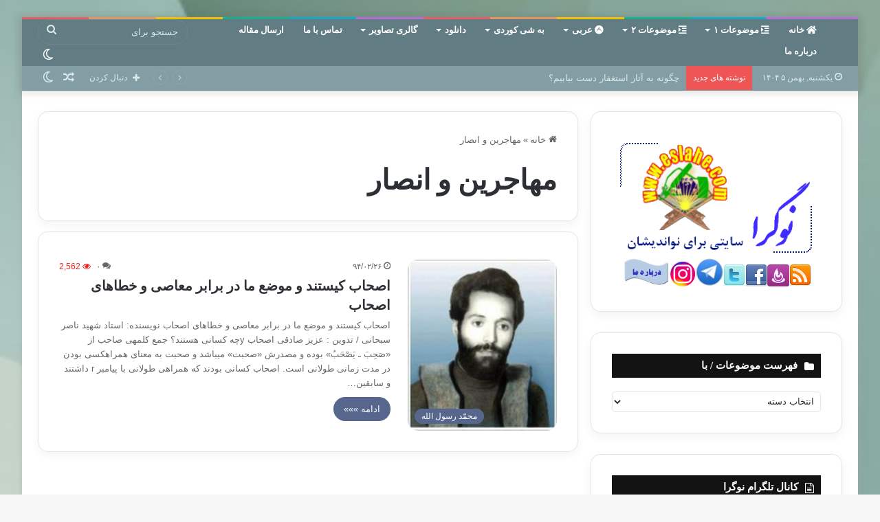

--- FILE ---
content_type: text/html; charset=UTF-8
request_url: http://eslahe.com/tag/%D9%85%D9%87%D8%A7%D8%AC%D8%B1%DB%8C%D9%86-%D9%88-%D8%A7%D9%86%D8%B5%D8%A7%D8%B1
body_size: 20551
content:
<!DOCTYPE html>
<html dir="rtl" lang="fa-IR" class="" data-skin="light">
<head>
	<meta charset="UTF-8" />
	<link rel="profile" href="https://gmpg.org/xfn/11" />
	
<meta http-equiv='x-dns-prefetch-control' content='on'>
<link rel='dns-prefetch' href='//cdnjs.cloudflare.com' />
<link rel='dns-prefetch' href='//ajax.googleapis.com' />
<link rel='dns-prefetch' href='//fonts.googleapis.com' />
<link rel='dns-prefetch' href='//fonts.gstatic.com' />
<link rel='dns-prefetch' href='//s.gravatar.com' />
<link rel='dns-prefetch' href='//www.google-analytics.com' />
<meta name='robots' content='index, follow, max-image-preview:large, max-snippet:-1, max-video-preview:-1' />

	<!-- This site is optimized with the Yoast SEO plugin v26.2 - https://yoast.com/wordpress/plugins/seo/ -->
	<title>مهاجرین و انصار Archives &#187; نوگرا</title>
	<meta name="description" content="مهاجرین و انصار %" />
	<link rel="canonical" href="http://eslahe.com/tag/مهاجرین-و-انصار" />
	<meta property="og:locale" content="fa_IR" />
	<meta property="og:type" content="article" />
	<meta property="og:title" content="مهاجرین و انصار Archives &#187; نوگرا" />
	<meta property="og:description" content="مهاجرین و انصار %" />
	<meta property="og:url" content="http://eslahe.com/tag/مهاجرین-و-انصار" />
	<meta property="og:site_name" content="نوگرا" />
	<meta name="twitter:card" content="summary_large_image" />
	<meta name="twitter:site" content="@eslahe" />
	<script type="application/ld+json" class="yoast-schema-graph">{"@context":"https://schema.org","@graph":[{"@type":"CollectionPage","@id":"http://eslahe.com/tag/%d9%85%d9%87%d8%a7%d8%ac%d8%b1%db%8c%d9%86-%d9%88-%d8%a7%d9%86%d8%b5%d8%a7%d8%b1","url":"http://eslahe.com/tag/%d9%85%d9%87%d8%a7%d8%ac%d8%b1%db%8c%d9%86-%d9%88-%d8%a7%d9%86%d8%b5%d8%a7%d8%b1","name":"مهاجرین و انصار Archives &#187; نوگرا","isPartOf":{"@id":"http://eslahe.com/#website"},"primaryImageOfPage":{"@id":"http://eslahe.com/tag/%d9%85%d9%87%d8%a7%d8%ac%d8%b1%db%8c%d9%86-%d9%88-%d8%a7%d9%86%d8%b5%d8%a7%d8%b1#primaryimage"},"image":{"@id":"http://eslahe.com/tag/%d9%85%d9%87%d8%a7%d8%ac%d8%b1%db%8c%d9%86-%d9%88-%d8%a7%d9%86%d8%b5%d8%a7%d8%b1#primaryimage"},"thumbnailUrl":"http://eslahe.com/wp-content/uploads/naser-sobhani3.jpg","description":"مهاجرین و انصار %","breadcrumb":{"@id":"http://eslahe.com/tag/%d9%85%d9%87%d8%a7%d8%ac%d8%b1%db%8c%d9%86-%d9%88-%d8%a7%d9%86%d8%b5%d8%a7%d8%b1#breadcrumb"},"inLanguage":"fa-IR"},{"@type":"ImageObject","inLanguage":"fa-IR","@id":"http://eslahe.com/tag/%d9%85%d9%87%d8%a7%d8%ac%d8%b1%db%8c%d9%86-%d9%88-%d8%a7%d9%86%d8%b5%d8%a7%d8%b1#primaryimage","url":"http://eslahe.com/wp-content/uploads/naser-sobhani3.jpg","contentUrl":"http://eslahe.com/wp-content/uploads/naser-sobhani3.jpg","width":150,"height":172,"caption":"ناصر سبحانی"},{"@type":"BreadcrumbList","@id":"http://eslahe.com/tag/%d9%85%d9%87%d8%a7%d8%ac%d8%b1%db%8c%d9%86-%d9%88-%d8%a7%d9%86%d8%b5%d8%a7%d8%b1#breadcrumb","itemListElement":[{"@type":"ListItem","position":1,"name":"خانه","item":"http://eslahe.com/"},{"@type":"ListItem","position":2,"name":"مهاجرین و انصار"}]},{"@type":"WebSite","@id":"http://eslahe.com/#website","url":"http://eslahe.com/","name":"نوگرا","description":"مقالات اسلامی و آموزشی اخلاقی و اجتماعی","publisher":{"@id":"http://eslahe.com/#organization"},"potentialAction":[{"@type":"SearchAction","target":{"@type":"EntryPoint","urlTemplate":"http://eslahe.com/?s={search_term_string}"},"query-input":{"@type":"PropertyValueSpecification","valueRequired":true,"valueName":"search_term_string"}}],"inLanguage":"fa-IR"},{"@type":"Organization","@id":"http://eslahe.com/#organization","name":"نوگرا","url":"http://eslahe.com/","logo":{"@type":"ImageObject","inLanguage":"fa-IR","@id":"http://eslahe.com/#/schema/logo/image/","url":"http://eslahe.com/wp-content/uploads/logo.png","contentUrl":"http://eslahe.com/wp-content/uploads/logo.png","width":105,"height":105,"caption":"نوگرا"},"image":{"@id":"http://eslahe.com/#/schema/logo/image/"},"sameAs":["https://www.facebook.com/eslahe2014","https://x.com/eslahe","http://aziz.sadeqi"]}]}</script>
	<!-- / Yoast SEO plugin. -->


<link rel='dns-prefetch' href='//platform-api.sharethis.com' />
<link rel="alternate" type="application/rss+xml" title="نوگرا &raquo; خوراک" href="http://eslahe.com/feed" />
<link rel="alternate" type="application/rss+xml" title="نوگرا &raquo; خوراک دیدگاه‌ها" href="http://eslahe.com/comments/feed" />
		<script type="text/javascript">try{if("undefined"!=typeof localStorage){var tieSkin=localStorage.getItem("tie-skin"),html=document.getElementsByTagName("html")[0].classList,htmlSkin="light";if(html.contains("dark-skin")&&(htmlSkin="dark"),null!=tieSkin&&tieSkin!=htmlSkin){html.add("tie-skin-inverted");var tieSkinInverted=!0}"dark"==tieSkin?html.add("dark-skin"):"light"==tieSkin&&html.remove("dark-skin")}}catch(t){console.log(t)}</script>
		<link rel="alternate" type="application/rss+xml" title="نوگرا &raquo; مهاجرین و انصار خوراک برچسب" href="http://eslahe.com/tag/%d9%85%d9%87%d8%a7%d8%ac%d8%b1%db%8c%d9%86-%d9%88-%d8%a7%d9%86%d8%b5%d8%a7%d8%b1/feed" />

		<style type="text/css">
			:root{
			
					--main-nav-background: #1f2024;
					--main-nav-secondry-background: rgba(0,0,0,0.2);
					--main-nav-primary-color: #0088ff;
					--main-nav-contrast-primary-color: #FFFFFF;
					--main-nav-text-color: #FFFFFF;
					--main-nav-secondry-text-color: rgba(225,255,255,0.5);
					--main-nav-main-border-color: rgba(255,255,255,0.07);
					--main-nav-secondry-border-color: rgba(255,255,255,0.04);
				
			}
		</style>
	<meta name="viewport" content="width=device-width, initial-scale=1.0" /><style id='wp-img-auto-sizes-contain-inline-css' type='text/css'>
img:is([sizes=auto i],[sizes^="auto," i]){contain-intrinsic-size:3000px 1500px}
/*# sourceURL=wp-img-auto-sizes-contain-inline-css */
</style>
<link rel='stylesheet' id='sbr_styles-css' href='http://eslahe.com/wp-content/plugins/reviews-feed/assets/css/sbr-styles.min.css?ver=2.1.1' type='text/css' media='all' />
<link rel='stylesheet' id='sbi_styles-css' href='http://eslahe.com/wp-content/plugins/instagram-feed/css/sbi-styles.min.css?ver=6.9.1' type='text/css' media='all' />
<style id='wp-emoji-styles-inline-css' type='text/css'>

	img.wp-smiley, img.emoji {
		display: inline !important;
		border: none !important;
		box-shadow: none !important;
		height: 1em !important;
		width: 1em !important;
		margin: 0 0.07em !important;
		vertical-align: -0.1em !important;
		background: none !important;
		padding: 0 !important;
	}
/*# sourceURL=wp-emoji-styles-inline-css */
</style>
<link rel='stylesheet' id='cptch_stylesheet-css' href='http://eslahe.com/wp-content/plugins/captcha/css/front_end_style.css?ver=4.4.5' type='text/css' media='all' />
<link rel='stylesheet' id='dashicons-css' href='http://eslahe.com/wp-includes/css/dashicons.min.css?ver=6.9' type='text/css' media='all' />
<link rel='stylesheet' id='cptch_desktop_style-css' href='http://eslahe.com/wp-content/plugins/captcha/css/desktop_style.css?ver=4.4.5' type='text/css' media='all' />
<link rel='stylesheet' id='cntctfrm_form_style-css' href='http://eslahe.com/wp-content/plugins/contact-form-plugin/css/form_style.css?ver=4.3.4' type='text/css' media='all' />
<link rel='stylesheet' id='usp_style-css' href='http://eslahe.com/wp-content/plugins/user-submitted-posts/resources/usp.css?ver=20250329' type='text/css' media='all' />
<link rel='stylesheet' id='tie-css-base-css' href='http://eslahe.com/wp-content/themes/jannah2/assets/css/base.min.css?ver=6.2.0' type='text/css' media='all' />
<link rel='stylesheet' id='tie-css-styles-css' href='http://eslahe.com/wp-content/themes/jannah2/assets/css/style.min.css?ver=6.2.0' type='text/css' media='all' />
<link rel='stylesheet' id='tie-css-widgets-css' href='http://eslahe.com/wp-content/themes/jannah2/assets/css/widgets.min.css?ver=6.2.0' type='text/css' media='all' />
<link rel='stylesheet' id='tie-css-helpers-css' href='http://eslahe.com/wp-content/themes/jannah2/assets/css/helpers.min.css?ver=6.2.0' type='text/css' media='all' />
<link rel='stylesheet' id='tie-fontawesome5-css' href='http://eslahe.com/wp-content/themes/jannah2/assets/css/fontawesome.css?ver=6.2.0' type='text/css' media='all' />
<link rel='stylesheet' id='tie-css-ilightbox-css' href='http://eslahe.com/wp-content/themes/jannah2/assets/ilightbox/metro-black-skin/skin.css?ver=6.2.0' type='text/css' media='all' />
<link rel='stylesheet' id='tie-css-style-custom-css' href='http://eslahe.com/wp-content/themes/jannah2/assets/custom-css/style-custom.css?ver=10724' type='text/css' media='all' />
<style id='tie-css-style-custom-inline-css' type='text/css'>
:root:root{--brand-color: #55658c;--dark-brand-color: #23335a;--bright-color: #FFFFFF;--base-color: #2c2f34;}#reading-position-indicator{box-shadow: 0 0 10px rgba( 85,101,140,0.7);}
/*# sourceURL=tie-css-style-custom-inline-css */
</style>
<script type="text/javascript" src="//platform-api.sharethis.com/js/sharethis.js#source=googleanalytics-wordpress#product=ga&amp;property=590dfb4b03b94400126439d8" id="googleanalytics-platform-sharethis-js"></script>
<script type="text/javascript" src="http://eslahe.com/wp-includes/js/jquery/jquery.min.js?ver=3.7.1" id="jquery-core-js"></script>
<script type="text/javascript" src="http://eslahe.com/wp-includes/js/jquery/jquery-migrate.min.js?ver=3.4.1" id="jquery-migrate-js"></script>
<link rel="https://api.w.org/" href="http://eslahe.com/wp-json/" /><link rel="alternate" title="JSON" type="application/json" href="http://eslahe.com/wp-json/wp/v2/tags/9370" /><link rel="EditURI" type="application/rsd+xml" title="RSD" href="http://eslahe.com/xmlrpc.php?rsd" />
<link rel="stylesheet" href="http://eslahe.com/wp-content/themes/jannah2/rtl.css" type="text/css" media="screen" /><meta name="generator" content="WordPress 6.9" />
<meta http-equiv="X-UA-Compatible" content="IE=edge">
<meta name="theme-color" content="#627c83" /><script>
(function() {
	(function (i, s, o, g, r, a, m) {
		i['GoogleAnalyticsObject'] = r;
		i[r] = i[r] || function () {
				(i[r].q = i[r].q || []).push(arguments)
			}, i[r].l = 1 * new Date();
		a = s.createElement(o),
			m = s.getElementsByTagName(o)[0];
		a.async = 1;
		a.src = g;
		m.parentNode.insertBefore(a, m)
	})(window, document, 'script', 'https://google-analytics.com/analytics.js', 'ga');

	ga('create', 'UA-37050646-1', 'auto');
		ga('set', 'anonymizeIp', true);
			ga('send', 'pageview');
	})();
</script>
<link rel="icon" href="http://eslahe.com/wp-content/uploads/cropped-logo-1-32x32.png" sizes="32x32" />
<link rel="icon" href="http://eslahe.com/wp-content/uploads/cropped-logo-1-192x192.png" sizes="192x192" />
<link rel="apple-touch-icon" href="http://eslahe.com/wp-content/uploads/cropped-logo-1-180x180.png" />
<meta name="msapplication-TileImage" content="http://eslahe.com/wp-content/uploads/cropped-logo-1-270x270.png" />
<style id='global-styles-inline-css' type='text/css'>
:root{--wp--preset--aspect-ratio--square: 1;--wp--preset--aspect-ratio--4-3: 4/3;--wp--preset--aspect-ratio--3-4: 3/4;--wp--preset--aspect-ratio--3-2: 3/2;--wp--preset--aspect-ratio--2-3: 2/3;--wp--preset--aspect-ratio--16-9: 16/9;--wp--preset--aspect-ratio--9-16: 9/16;--wp--preset--color--black: #000000;--wp--preset--color--cyan-bluish-gray: #abb8c3;--wp--preset--color--white: #ffffff;--wp--preset--color--pale-pink: #f78da7;--wp--preset--color--vivid-red: #cf2e2e;--wp--preset--color--luminous-vivid-orange: #ff6900;--wp--preset--color--luminous-vivid-amber: #fcb900;--wp--preset--color--light-green-cyan: #7bdcb5;--wp--preset--color--vivid-green-cyan: #00d084;--wp--preset--color--pale-cyan-blue: #8ed1fc;--wp--preset--color--vivid-cyan-blue: #0693e3;--wp--preset--color--vivid-purple: #9b51e0;--wp--preset--gradient--vivid-cyan-blue-to-vivid-purple: linear-gradient(135deg,rgb(6,147,227) 0%,rgb(155,81,224) 100%);--wp--preset--gradient--light-green-cyan-to-vivid-green-cyan: linear-gradient(135deg,rgb(122,220,180) 0%,rgb(0,208,130) 100%);--wp--preset--gradient--luminous-vivid-amber-to-luminous-vivid-orange: linear-gradient(135deg,rgb(252,185,0) 0%,rgb(255,105,0) 100%);--wp--preset--gradient--luminous-vivid-orange-to-vivid-red: linear-gradient(135deg,rgb(255,105,0) 0%,rgb(207,46,46) 100%);--wp--preset--gradient--very-light-gray-to-cyan-bluish-gray: linear-gradient(135deg,rgb(238,238,238) 0%,rgb(169,184,195) 100%);--wp--preset--gradient--cool-to-warm-spectrum: linear-gradient(135deg,rgb(74,234,220) 0%,rgb(151,120,209) 20%,rgb(207,42,186) 40%,rgb(238,44,130) 60%,rgb(251,105,98) 80%,rgb(254,248,76) 100%);--wp--preset--gradient--blush-light-purple: linear-gradient(135deg,rgb(255,206,236) 0%,rgb(152,150,240) 100%);--wp--preset--gradient--blush-bordeaux: linear-gradient(135deg,rgb(254,205,165) 0%,rgb(254,45,45) 50%,rgb(107,0,62) 100%);--wp--preset--gradient--luminous-dusk: linear-gradient(135deg,rgb(255,203,112) 0%,rgb(199,81,192) 50%,rgb(65,88,208) 100%);--wp--preset--gradient--pale-ocean: linear-gradient(135deg,rgb(255,245,203) 0%,rgb(182,227,212) 50%,rgb(51,167,181) 100%);--wp--preset--gradient--electric-grass: linear-gradient(135deg,rgb(202,248,128) 0%,rgb(113,206,126) 100%);--wp--preset--gradient--midnight: linear-gradient(135deg,rgb(2,3,129) 0%,rgb(40,116,252) 100%);--wp--preset--font-size--small: 13px;--wp--preset--font-size--medium: 20px;--wp--preset--font-size--large: 36px;--wp--preset--font-size--x-large: 42px;--wp--preset--spacing--20: 0.44rem;--wp--preset--spacing--30: 0.67rem;--wp--preset--spacing--40: 1rem;--wp--preset--spacing--50: 1.5rem;--wp--preset--spacing--60: 2.25rem;--wp--preset--spacing--70: 3.38rem;--wp--preset--spacing--80: 5.06rem;--wp--preset--shadow--natural: 6px 6px 9px rgba(0, 0, 0, 0.2);--wp--preset--shadow--deep: 12px 12px 50px rgba(0, 0, 0, 0.4);--wp--preset--shadow--sharp: 6px 6px 0px rgba(0, 0, 0, 0.2);--wp--preset--shadow--outlined: 6px 6px 0px -3px rgb(255, 255, 255), 6px 6px rgb(0, 0, 0);--wp--preset--shadow--crisp: 6px 6px 0px rgb(0, 0, 0);}:where(.is-layout-flex){gap: 0.5em;}:where(.is-layout-grid){gap: 0.5em;}body .is-layout-flex{display: flex;}.is-layout-flex{flex-wrap: wrap;align-items: center;}.is-layout-flex > :is(*, div){margin: 0;}body .is-layout-grid{display: grid;}.is-layout-grid > :is(*, div){margin: 0;}:where(.wp-block-columns.is-layout-flex){gap: 2em;}:where(.wp-block-columns.is-layout-grid){gap: 2em;}:where(.wp-block-post-template.is-layout-flex){gap: 1.25em;}:where(.wp-block-post-template.is-layout-grid){gap: 1.25em;}.has-black-color{color: var(--wp--preset--color--black) !important;}.has-cyan-bluish-gray-color{color: var(--wp--preset--color--cyan-bluish-gray) !important;}.has-white-color{color: var(--wp--preset--color--white) !important;}.has-pale-pink-color{color: var(--wp--preset--color--pale-pink) !important;}.has-vivid-red-color{color: var(--wp--preset--color--vivid-red) !important;}.has-luminous-vivid-orange-color{color: var(--wp--preset--color--luminous-vivid-orange) !important;}.has-luminous-vivid-amber-color{color: var(--wp--preset--color--luminous-vivid-amber) !important;}.has-light-green-cyan-color{color: var(--wp--preset--color--light-green-cyan) !important;}.has-vivid-green-cyan-color{color: var(--wp--preset--color--vivid-green-cyan) !important;}.has-pale-cyan-blue-color{color: var(--wp--preset--color--pale-cyan-blue) !important;}.has-vivid-cyan-blue-color{color: var(--wp--preset--color--vivid-cyan-blue) !important;}.has-vivid-purple-color{color: var(--wp--preset--color--vivid-purple) !important;}.has-black-background-color{background-color: var(--wp--preset--color--black) !important;}.has-cyan-bluish-gray-background-color{background-color: var(--wp--preset--color--cyan-bluish-gray) !important;}.has-white-background-color{background-color: var(--wp--preset--color--white) !important;}.has-pale-pink-background-color{background-color: var(--wp--preset--color--pale-pink) !important;}.has-vivid-red-background-color{background-color: var(--wp--preset--color--vivid-red) !important;}.has-luminous-vivid-orange-background-color{background-color: var(--wp--preset--color--luminous-vivid-orange) !important;}.has-luminous-vivid-amber-background-color{background-color: var(--wp--preset--color--luminous-vivid-amber) !important;}.has-light-green-cyan-background-color{background-color: var(--wp--preset--color--light-green-cyan) !important;}.has-vivid-green-cyan-background-color{background-color: var(--wp--preset--color--vivid-green-cyan) !important;}.has-pale-cyan-blue-background-color{background-color: var(--wp--preset--color--pale-cyan-blue) !important;}.has-vivid-cyan-blue-background-color{background-color: var(--wp--preset--color--vivid-cyan-blue) !important;}.has-vivid-purple-background-color{background-color: var(--wp--preset--color--vivid-purple) !important;}.has-black-border-color{border-color: var(--wp--preset--color--black) !important;}.has-cyan-bluish-gray-border-color{border-color: var(--wp--preset--color--cyan-bluish-gray) !important;}.has-white-border-color{border-color: var(--wp--preset--color--white) !important;}.has-pale-pink-border-color{border-color: var(--wp--preset--color--pale-pink) !important;}.has-vivid-red-border-color{border-color: var(--wp--preset--color--vivid-red) !important;}.has-luminous-vivid-orange-border-color{border-color: var(--wp--preset--color--luminous-vivid-orange) !important;}.has-luminous-vivid-amber-border-color{border-color: var(--wp--preset--color--luminous-vivid-amber) !important;}.has-light-green-cyan-border-color{border-color: var(--wp--preset--color--light-green-cyan) !important;}.has-vivid-green-cyan-border-color{border-color: var(--wp--preset--color--vivid-green-cyan) !important;}.has-pale-cyan-blue-border-color{border-color: var(--wp--preset--color--pale-cyan-blue) !important;}.has-vivid-cyan-blue-border-color{border-color: var(--wp--preset--color--vivid-cyan-blue) !important;}.has-vivid-purple-border-color{border-color: var(--wp--preset--color--vivid-purple) !important;}.has-vivid-cyan-blue-to-vivid-purple-gradient-background{background: var(--wp--preset--gradient--vivid-cyan-blue-to-vivid-purple) !important;}.has-light-green-cyan-to-vivid-green-cyan-gradient-background{background: var(--wp--preset--gradient--light-green-cyan-to-vivid-green-cyan) !important;}.has-luminous-vivid-amber-to-luminous-vivid-orange-gradient-background{background: var(--wp--preset--gradient--luminous-vivid-amber-to-luminous-vivid-orange) !important;}.has-luminous-vivid-orange-to-vivid-red-gradient-background{background: var(--wp--preset--gradient--luminous-vivid-orange-to-vivid-red) !important;}.has-very-light-gray-to-cyan-bluish-gray-gradient-background{background: var(--wp--preset--gradient--very-light-gray-to-cyan-bluish-gray) !important;}.has-cool-to-warm-spectrum-gradient-background{background: var(--wp--preset--gradient--cool-to-warm-spectrum) !important;}.has-blush-light-purple-gradient-background{background: var(--wp--preset--gradient--blush-light-purple) !important;}.has-blush-bordeaux-gradient-background{background: var(--wp--preset--gradient--blush-bordeaux) !important;}.has-luminous-dusk-gradient-background{background: var(--wp--preset--gradient--luminous-dusk) !important;}.has-pale-ocean-gradient-background{background: var(--wp--preset--gradient--pale-ocean) !important;}.has-electric-grass-gradient-background{background: var(--wp--preset--gradient--electric-grass) !important;}.has-midnight-gradient-background{background: var(--wp--preset--gradient--midnight) !important;}.has-small-font-size{font-size: var(--wp--preset--font-size--small) !important;}.has-medium-font-size{font-size: var(--wp--preset--font-size--medium) !important;}.has-large-font-size{font-size: var(--wp--preset--font-size--large) !important;}.has-x-large-font-size{font-size: var(--wp--preset--font-size--x-large) !important;}
/*# sourceURL=global-styles-inline-css */
</style>
</head>

<body id="tie-body" class="rtl archive tag tag-9370 wp-theme-jannah2 tie-no-js boxed-layout framed-layout wrapper-has-shadow block-head-7 magazine3 magazine1 is-thumb-overlay-disabled is-desktop is-header-layout-4 sidebar-right has-sidebar hide_read_next hide_post_authorbio">



<div class="background-overlay">

	<div id="tie-container" class="site tie-container">

		
		<div id="tie-wrapper">

			<div class="rainbow-line"></div>
<header id="theme-header" class="theme-header header-layout-4 header-layout-1 main-nav-dark main-nav-default-dark main-nav-below no-stream-item top-nav-active top-nav-dark top-nav-default-dark top-nav-below top-nav-below-main-nav has-shadow has-normal-width-logo mobile-header-default mobile-components-row">
	
<div class="main-nav-wrapper">
	<nav id="main-nav" data-skin="search-in-main-nav" class="main-nav header-nav live-search-parent" style="line-height:31px" aria-label="منوی اصلی">
		<div class="container">

			<div class="main-menu-wrapper">

				<div id="mobile-header-components-area_1" class="mobile-header-components"><ul class="components"><li class="mobile-component_menu custom-menu-link"><a href="#" id="mobile-menu-icon" class="menu-text-wrapper"><span class="tie-mobile-menu-icon tie-icon-grid-9"></span><span class="menu-text">منو</span></a></li></ul></div>
						<div class="header-layout-1-logo" style="width:3px">
							
		<div id="logo" class="image-logo" style="margin-top: 5px;">

			
			<a title="سایت نوگرا" href="http://eslahe.com">
				
				<picture class="tie-logo-default tie-logo-picture">
					
					<source class="tie-logo-source-default tie-logo-source" srcset="http://eslahe.com/wp-content/uploads/2020/06/logo-heder2.jpg">
					<img class="tie-logo-img-default tie-logo-img" src="http://eslahe.com/wp-content/uploads/2020/06/logo-heder2.jpg" alt="سایت نوگرا" width="3" height="6" style="max-height:6px !important; width: auto;" />
				</picture>
						</a>

			
		</div><!-- #logo /-->

								</div>

						<div id="mobile-header-components-area_2" class="mobile-header-components"><ul class="components"><li class="mobile-component_search custom-menu-link">
				<a href="#" class="tie-search-trigger-mobile">
					<span class="tie-icon-search tie-search-icon" aria-hidden="true"></span>
					<span class="screen-reader-text">جستجو برای</span>
				</a>
			</li></ul></div>
				<div id="menu-components-wrap">

					


					<div class="main-menu main-menu-wrap tie-alignleft">
						<div id="main-nav-menu" class="main-menu header-menu"><ul id="menu-%d9%85%d9%86%d9%88%db%8c-%d8%a7%d8%b5%d9%84%db%8c" class="menu"><li id="menu-item-21960" class="menu-item menu-item-type-custom menu-item-object-custom menu-item-home menu-item-21960 menu-item-has-icon"><a href="http://eslahe.com"> <span aria-hidden="true" class="tie-menu-icon fas fa-home"></span> خانه</a></li>
<li id="menu-item-21910" class="menu-item menu-item-type-taxonomy menu-item-object-category menu-item-has-children menu-item-21910 menu-item-has-icon"><a href="http://eslahe.com/%d8%a7%d8%ae%d8%a8%d8%a7%d8%b1"> <span aria-hidden="true" class="tie-menu-icon fas fa-indent"></span> موضوعات ۱</a>
<ul class="sub-menu menu-sub-content">
	<li id="menu-item-21893" class="menu-item menu-item-type-taxonomy menu-item-object-category menu-item-21893"><a href="http://eslahe.com/%d8%a7%d9%84%d9%84%d9%87-%d8%ae%d8%af%d8%a7%d9%88%d9%86%d8%af">الله &#8211; خداوند</a></li>
	<li id="menu-item-21883" class="menu-item menu-item-type-taxonomy menu-item-object-category menu-item-21883"><a href="http://eslahe.com/sms%d9%86%d9%83%d8%aa%d9%87-%d8%b3%d8%ae%d9%86-%d9%86%d9%8a%d9%83%d9%88">smsنکته سخن نیکو</a></li>
	<li id="menu-item-21894" class="menu-item menu-item-type-taxonomy menu-item-object-category menu-item-21894"><a href="http://eslahe.com/%d8%a7%d9%86%d8%af%db%8c%d8%b4%d9%87">اندیشه</a></li>
	<li id="menu-item-21904" class="menu-item menu-item-type-taxonomy menu-item-object-category menu-item-21904"><a href="http://eslahe.com/%d9%81%d8%b1%d8%b2%d9%86%d8%af%d8%a7%d9%86">تربیت فرزندان</a></li>
	<li id="menu-item-21895" class="menu-item menu-item-type-taxonomy menu-item-object-category menu-item-21895"><a href="http://eslahe.com/%d8%a7%d9%87%d9%84-%d8%b3%d9%86%d9%91%d8%aa">اهل سنّت</a></li>
	<li id="menu-item-21901" class="menu-item menu-item-type-taxonomy menu-item-object-category menu-item-21901"><a href="http://eslahe.com/%d8%a8%db%8c%d8%af%d8%a7%d8%b1%db%8c-%d8%a7%d8%b3%d9%84%d8%a7%d9%85%db%8c">بیداری اسلامی</a></li>
	<li id="menu-item-21905" class="menu-item menu-item-type-taxonomy menu-item-object-category menu-item-21905"><a href="http://eslahe.com/%d8%aa%d8%b1%d8%a8%db%8c%d8%aa%d8%8c-%d8%a7%d8%ae%d9%84%d8%a7%d9%82-%d9%88-%d8%aa%d8%b2%da%a9%db%8c%d9%87">تربیت، اخلاق و تزکیه</a></li>
	<li id="menu-item-21903" class="menu-item menu-item-type-taxonomy menu-item-object-category menu-item-21903"><a href="http://eslahe.com/%d8%aa%d8%a7%d8%b1%db%8c%d8%ae">تاریخ</a></li>
	<li id="menu-item-21909" class="menu-item menu-item-type-taxonomy menu-item-object-category menu-item-21909"><a href="http://eslahe.com/%d8%ad%d8%b1%da%a9%d8%a7%d8%aa-%d9%88%d8%a7%d8%ad%d8%b2%d8%a7%d8%a8">حرکات و احزاب</a></li>
	<li id="menu-item-21908" class="menu-item menu-item-type-taxonomy menu-item-object-category menu-item-21908"><a href="http://eslahe.com/%d8%ac%d9%88%d8%a7%d9%86%d8%a7%d9%86">جوانان</a></li>
	<li id="menu-item-21916" class="menu-item menu-item-type-taxonomy menu-item-object-category menu-item-21916"><a href="http://eslahe.com/%d8%af%d8%b1%d9%88%d8%b3%db%8c-%d8%a7%d8%b2-%d9%81%db%8c-%d8%b8%d9%84%d8%a7%d9%84">دروسی از فی ظلال</a></li>
	<li id="menu-item-21906" class="menu-item menu-item-type-taxonomy menu-item-object-category menu-item-21906"><a href="http://eslahe.com/%d8%ac%d9%87%d8%a7%d9%86-%d8%a2%d8%ae%d8%b1%d8%aa">جهان آخرت</a></li>
	<li id="menu-item-21924" class="menu-item menu-item-type-taxonomy menu-item-object-category menu-item-21924"><a href="http://eslahe.com/%d8%b9%d8%a8%d8%a7%d8%af%d8%a7%d8%aa">عبادات</a></li>
	<li id="menu-item-21918" class="menu-item menu-item-type-taxonomy menu-item-object-category menu-item-21918"><a href="http://eslahe.com/%d8%af%d8%b9%d9%88%d8%aa-%d9%88-%d8%af%d8%a7%d8%b9%db%8c">دعوت و داعی</a></li>
	<li id="menu-item-21926" class="menu-item menu-item-type-taxonomy menu-item-object-category menu-item-21926"><a href="http://eslahe.com/%d8%b9%d9%84%d9%85%db%8c-%d8%8c-%d9%be%d8%b2%d8%b4%da%a9">علمی ، پزشک</a></li>
</ul>
</li>
<li id="menu-item-15595" class="menu-item menu-item-type- menu-item-object- menu-item-has-children menu-item-15595 menu-item-has-icon"><a> <span aria-hidden="true" class="tie-menu-icon fas fa-indent"></span> موضوعات ۲</a>
<ul class="sub-menu menu-sub-content">
	<li id="menu-item-21921" class="menu-item menu-item-type-taxonomy menu-item-object-category menu-item-21921"><a href="http://eslahe.com/%d8%b2%d9%86%d8%af%da%af%db%8c-%d9%86%d8%a7%d9%85%d9%87">زندگی نامه</a></li>
	<li id="menu-item-21923" class="menu-item menu-item-type-taxonomy menu-item-object-category menu-item-21923"><a href="http://eslahe.com/%d8%b4%d8%b9%d8%b1-%d9%88-%d8%af%d8%a7%d8%b3%d8%aa%d8%a7%d9%86">شعر و داستان</a></li>
	<li id="menu-item-21922" class="menu-item menu-item-type-taxonomy menu-item-object-category menu-item-21922"><a href="http://eslahe.com/%d8%b3%d9%8a%d8%a7%d8%b3%d9%8a-%d8%a7%d8%ac%d8%aa%d9%85%d8%a7%d8%b9%d9%8a">سیاسی اجتماعی</a></li>
	<li id="menu-item-21925" class="menu-item menu-item-type-taxonomy menu-item-object-category menu-item-21925"><a href="http://eslahe.com/%d8%b9%d9%82%db%8c%d8%af%d9%87">عقیده</a></li>
	<li id="menu-item-21907" class="menu-item menu-item-type-taxonomy menu-item-object-category menu-item-21907"><a href="http://eslahe.com/%d8%ac%d9%87%d8%a7%d9%86-%d8%a7%d8%b3%d9%84%d8%a7%d9%85">جهان اسلام</a></li>
	<li id="menu-item-21933" class="menu-item menu-item-type-taxonomy menu-item-object-category menu-item-21933"><a href="http://eslahe.com/%d9%83%d8%b1%d8%af%d8%b3%d8%aa%d8%a7%d9%86">کردستان</a></li>
	<li id="menu-item-21928" class="menu-item menu-item-type-taxonomy menu-item-object-category menu-item-21928"><a href="http://eslahe.com/%d9%82%d8%b1%d8%a2%d9%86">قرآن</a></li>
	<li id="menu-item-21939" class="menu-item menu-item-type-taxonomy menu-item-object-category menu-item-21939"><a href="http://eslahe.com/%d9%85%d9%87%d8%a7%d8%b1%d8%aa%d9%87%d8%a7%db%8c-%d8%b2%d9%86%d8%af%da%af%db%8c">مهارتهای زندگی</a></li>
	<li id="menu-item-21920" class="menu-item menu-item-type-taxonomy menu-item-object-category menu-item-21920"><a href="http://eslahe.com/%d8%b2%d9%86-%d8%ae%d8%a7%d9%86%d9%88%d8%a7%d8%af%d9%87">زن خانواده</a></li>
	<li id="menu-item-21937" class="menu-item menu-item-type-taxonomy menu-item-object-category menu-item-21937"><a href="http://eslahe.com/%d9%85%d8%ad%d9%85%d9%91%d8%af-%d8%b1%d8%b3%d9%88%d9%84-%d8%a7%d9%84%d9%84%d9%87">محمّد رسول الله</a></li>
	<li id="menu-item-21938" class="menu-item menu-item-type-taxonomy menu-item-object-category menu-item-21938"><a href="http://eslahe.com/%d9%85%d9%82%d8%a7%d9%84%d8%a7%d8%aa">مقالات</a></li>
	<li id="menu-item-21927" class="menu-item menu-item-type-taxonomy menu-item-object-category menu-item-21927"><a href="http://eslahe.com/%d9%81%d9%82%d9%87-%d9%85%d8%b9%d8%a7%d8%b5%d8%b1">فقه معاصر</a></li>
	<li id="menu-item-21919" class="menu-item menu-item-type-taxonomy menu-item-object-category menu-item-21919"><a href="http://eslahe.com/%d8%b1%d9%85%d8%b6%d8%a7%d9%86">رمضان</a></li>
	<li id="menu-item-21943" class="menu-item menu-item-type-taxonomy menu-item-object-category menu-item-21943"><a href="http://eslahe.com/%d8%af%d8%a7%d9%86%d9%84%d9%88%d8%af/%da%a9%d8%aa%d8%a7%d8%a8%d8%ae%d8%a7%d9%86%d9%87/%da%a9%d8%aa%d8%a7%d8%a8%d8%b4%d9%86%d8%a7%d8%b3%db%8c">کتابشناسی</a></li>
</ul>
</li>
<li id="menu-item-15507" class="menu-item menu-item-type- menu-item-object- menu-item-has-children menu-item-15507 menu-item-has-icon"><a> <span aria-hidden="true" class="tie-menu-icon fab fa-adn"></span> عربی</a>
<ul class="sub-menu menu-sub-content">
	<li id="menu-item-21884" class="menu-item menu-item-type-taxonomy menu-item-object-category menu-item-21884"><a href="http://eslahe.com/%d8%a7%d8%ad%d8%a7%d8%af%db%8c%d8%ab-%d9%88-%d8%b9%d9%84%d9%88%d9%85-%d8%a7%d9%84%d8%ad%d8%af%db%8c%d8%ab">احادیث و علوم الحدیث</a></li>
	<li id="menu-item-21885" class="menu-item menu-item-type-taxonomy menu-item-object-category menu-item-21885"><a href="http://eslahe.com/%d8%a7%d9%84%d8%b9%d8%b1%d8%a8%db%8c%d8%a9">العربیه</a></li>
	<li id="menu-item-21886" class="menu-item menu-item-type-taxonomy menu-item-object-category menu-item-21886"><a href="http://eslahe.com/%d8%a7%d9%84%d8%b9%d8%b1%d8%a8%db%8c%d8%a9/%d8%a3%d8%b1%d8%a7%d8%a1-%d9%88%d8%a3%d9%81%d9%83%d8%a7%d8%b1">أراء وأفکار</a></li>
	<li id="menu-item-21887" class="menu-item menu-item-type-taxonomy menu-item-object-category menu-item-21887"><a href="http://eslahe.com/%d8%a7%d9%84%d8%b9%d8%b1%d8%a8%db%8c%d8%a9/%d8%a7%d9%84%d8%a7%d8%ad%d8%b2%d8%a7%d8%a8-%d9%88-%d8%a7%d9%84%d8%ad%d8%b1%da%a9%d8%a7%d8%aa">الاحزاب و الحرکات</a></li>
	<li id="menu-item-21888" class="menu-item menu-item-type-taxonomy menu-item-object-category menu-item-21888"><a href="http://eslahe.com/%d8%a7%d9%84%d8%b9%d8%b1%d8%a8%db%8c%d8%a9/%d8%a7%d9%84%d8%b1%d9%85%d8%b6%d8%a7%d9%86%db%8c%d8%a7%d8%aa">الرمضانیات</a></li>
	<li id="menu-item-21889" class="menu-item menu-item-type-taxonomy menu-item-object-category menu-item-21889"><a href="http://eslahe.com/%d8%a7%d9%84%d8%b9%d8%b1%d8%a8%db%8c%d8%a9/%d8%a7%d9%84%d9%85%d9%82%d8%a7%d9%84%d8%a7%d8%aa">المقالات</a></li>
	<li id="menu-item-21890" class="menu-item menu-item-type-taxonomy menu-item-object-category menu-item-21890"><a href="http://eslahe.com/%d8%a7%d9%84%d8%b9%d8%b1%d8%a8%db%8c%d8%a9/%d8%a8%db%8c%d8%a7%d9%86%d8%a7%d8%aa-%d9%88-%d8%aa%d8%b5%d8%b1%db%8c%d8%ad%d8%a7%d8%aa">بیانات و تصریحات</a></li>
	<li id="menu-item-21891" class="menu-item menu-item-type-taxonomy menu-item-object-category menu-item-21891"><a href="http://eslahe.com/%d8%a7%d9%84%d8%b9%d8%b1%d8%a8%db%8c%d8%a9/%d8%af%d8%b9%d9%88%d8%a9-%d9%88-%d8%af%d8%b9%d8%a7%d8%a9">دعوه و دعاه</a></li>
	<li id="menu-item-21892" class="menu-item menu-item-type-taxonomy menu-item-object-category menu-item-21892"><a href="http://eslahe.com/%d8%a7%d9%84%d8%b9%d8%b1%d8%a8%db%8c%d8%a9/%d8%b3%d9%8a%d8%b1-%d8%b0%d8%a7%d8%aa%d9%8a%d8%a9">سیر ذاتیه</a></li>
</ul>
</li>
<li id="menu-item-21896" class="menu-item menu-item-type-taxonomy menu-item-object-category menu-item-has-children menu-item-21896"><a href="http://eslahe.com/%d8%a8%d9%87-%d8%b4%db%8c-%da%a9%d9%88%d8%b1%d8%af%db%8c">به شی کوردی</a>
<ul class="sub-menu menu-sub-content">
	<li id="menu-item-21897" class="menu-item menu-item-type-taxonomy menu-item-object-category menu-item-21897"><a href="http://eslahe.com/%d8%a8%d9%87-%d8%b4%db%8c-%da%a9%d9%88%d8%b1%d8%af%db%8c/%d8%a8%d8%a7%d8%a8%d9%87-%d8%aa%d9%87-%d9%83%d8%a7%d9%86">بابه ته کان</a></li>
	<li id="menu-item-21948" class="menu-item menu-item-type-taxonomy menu-item-object-category menu-item-21948"><a href="http://eslahe.com/%d8%a8%d9%87-%d8%b4%db%8c-%da%a9%d9%88%d8%b1%d8%af%db%8c/%d9%86%d8%a7%d9%88%d8%af%d8%a7%d8%b1%d8%a7%d9%86%db%8c-%da%a9%d9%88%d8%b1%d8%af">ناودارانی کورد</a></li>
	<li id="menu-item-21898" class="menu-item menu-item-type-taxonomy menu-item-object-category menu-item-21898"><a href="http://eslahe.com/%d8%a8%d9%87-%d8%b4%db%8c-%da%a9%d9%88%d8%b1%d8%af%db%8c/%d8%a8%db%8c%d8%b1%d9%88%da%95%d8%a7">بیروڕا</a></li>
	<li id="menu-item-21947" class="menu-item menu-item-type-taxonomy menu-item-object-category menu-item-21947"><a href="http://eslahe.com/%d8%a8%d9%87-%d8%b4%db%8c-%da%a9%d9%88%d8%b1%d8%af%db%8c/%da%a9%db%86-%d9%85%db%95%da%b5%d8%a7%db%8c%db%95%d8%aa%db%8c-%da%a9%d9%84%d8%aa%d9%88%d9%88%d8%b1%db%8c-%d8%b3%db%8c%d8%a7%d8%b3%db%8c">کۆ مەڵایەتی کلتووری سیاسی</a></li>
	<li id="menu-item-21946" class="menu-item menu-item-type-taxonomy menu-item-object-category menu-item-21946"><a href="http://eslahe.com/%d8%a8%d9%87-%d8%b4%db%8c-%da%a9%d9%88%d8%b1%d8%af%db%8c/%da%a9%d9%88%d8%b1%d8%af-%d9%88-%da%a9%d8%b1%d8%af%d8%b3%d8%aa%d8%a7%d9%86">کورد و کردستان</a></li>
	<li id="menu-item-21900" class="menu-item menu-item-type-taxonomy menu-item-object-category menu-item-21900"><a href="http://eslahe.com/%d8%a8%d9%87-%d8%b4%db%8c-%da%a9%d9%88%d8%b1%d8%af%db%8c/%d8%b4%d9%8a%d8%b9%d8%b1-%d9%88-%d8%a6%d9%87-%d8%af%d9%87-%d8%a8">شیعر و ئه ده ب</a></li>
	<li id="menu-item-21899" class="menu-item menu-item-type-taxonomy menu-item-object-category menu-item-21899"><a href="http://eslahe.com/%d8%a8%d9%87-%d8%b4%db%8c-%da%a9%d9%88%d8%b1%d8%af%db%8c/%da%95%d9%87%e2%80%8c%d9%85%d9%87%e2%80%8c%d8%b2%d8%a7%d9%86">ڕه‌مه‌زان</a></li>
</ul>
</li>
<li id="menu-item-21911" class="menu-item menu-item-type-taxonomy menu-item-object-category menu-item-has-children menu-item-21911"><a href="http://eslahe.com/%d8%af%d8%a7%d9%86%d9%84%d9%88%d8%af">دانلود</a>
<ul class="sub-menu menu-sub-content">
	<li id="menu-item-21912" class="menu-item menu-item-type-taxonomy menu-item-object-category menu-item-21912"><a href="http://eslahe.com/%d8%af%d8%a7%d9%86%d9%84%d9%88%d8%af/%d8%a8%d8%b1%d9%88%d8%b4%d9%88%d8%b1">بروشور</a></li>
	<li id="menu-item-21913" class="menu-item menu-item-type-taxonomy menu-item-object-category menu-item-21913"><a href="http://eslahe.com/%d8%af%d8%a7%d9%86%d9%84%d9%88%d8%af/%d9%be%d8%a7%d9%88%d8%b1%d9%be%d9%88%db%8c%d9%86%d8%aa">پاورپوینت</a></li>
	<li id="menu-item-21914" class="menu-item menu-item-type-taxonomy menu-item-object-category menu-item-21914"><a href="http://eslahe.com/%d8%af%d8%a7%d9%86%d9%84%d9%88%d8%af/%d8%b3%d8%ae%d9%86%d8%b1%d8%a7%d9%86%db%8c">سخنرانی</a></li>
	<li id="menu-item-21915" class="menu-item menu-item-type-taxonomy menu-item-object-category menu-item-21915"><a href="http://eslahe.com/%d8%af%d8%a7%d9%86%d9%84%d9%88%d8%af/%d8%b3%d8%b1%d9%88%d8%af-%d9%88-%da%a9%d9%84%db%8c%d9%be">سرود و کلیپ</a></li>
	<li id="menu-item-21944" class="menu-item menu-item-type-taxonomy menu-item-object-category menu-item-21944"><a href="http://eslahe.com/%d8%af%d8%a7%d9%86%d9%84%d9%88%d8%af/%da%a9%d8%aa%d8%a7%d8%a8%d8%ae%d8%a7%d9%86%d9%87">کتابخانه</a></li>
	<li id="menu-item-21940" class="menu-item menu-item-type-taxonomy menu-item-object-category menu-item-21940"><a href="http://eslahe.com/%d8%af%d8%a7%d9%86%d9%84%d9%88%d8%af/%da%a9%d8%aa%d8%a7%d8%a8%d8%ae%d8%a7%d9%86%d9%87/%da%a9%d8%aa%d8%a7%d8%a8-%d8%b9%d8%b1%d8%a8%db%8c">کتاب عربی</a></li>
	<li id="menu-item-21942" class="menu-item menu-item-type-taxonomy menu-item-object-category menu-item-21942"><a href="http://eslahe.com/%d8%af%d8%a7%d9%86%d9%84%d9%88%d8%af/%da%a9%d8%aa%d8%a7%d8%a8%d8%ae%d8%a7%d9%86%d9%87/%da%a9%d8%aa%d8%a7%d8%a8-%da%a9%d9%8f%d8%b1%d8%af%db%8c">کتاب کُردی</a></li>
	<li id="menu-item-21941" class="menu-item menu-item-type-taxonomy menu-item-object-category menu-item-21941"><a href="http://eslahe.com/%d8%af%d8%a7%d9%86%d9%84%d9%88%d8%af/%da%a9%d8%aa%d8%a7%d8%a8%d8%ae%d8%a7%d9%86%d9%87/%da%a9%d8%aa%d8%a7%d8%a8-%d9%81%d8%a7%d8%b1%d8%b3%db%8c">کتاب فارسی</a></li>
	<li id="menu-item-21945" class="menu-item menu-item-type-taxonomy menu-item-object-category menu-item-21945"><a href="http://eslahe.com/%d8%af%d8%a7%d9%86%d9%84%d9%88%d8%af/%d9%85%d8%ac%d9%84%d9%87">مجله</a></li>
</ul>
</li>
<li id="menu-item-21935" class="menu-item menu-item-type-taxonomy menu-item-object-category menu-item-has-children menu-item-21935"><a href="http://eslahe.com/%da%af%d8%a7%d9%84%d8%b1%db%8c-%d8%aa%d8%b5%d8%a7%d9%88%db%8c%d8%b1">گالری تصاویر</a>
<ul class="sub-menu menu-sub-content">
	<li id="menu-item-21929" class="menu-item menu-item-type-taxonomy menu-item-object-category menu-item-21929"><a href="http://eslahe.com/%da%af%d8%a7%d9%84%d8%b1%db%8c-%d8%aa%d8%b5%d8%a7%d9%88%db%8c%d8%b1/%d8%b9%da%a9%d8%b3-%d8%a7%d8%b3%d9%84%d8%a7%d9%85%db%8c">عکس اسلامی</a></li>
	<li id="menu-item-21930" class="menu-item menu-item-type-taxonomy menu-item-object-category menu-item-21930"><a href="http://eslahe.com/%da%af%d8%a7%d9%84%d8%b1%db%8c-%d8%aa%d8%b5%d8%a7%d9%88%db%8c%d8%b1/%d8%b9%da%a9%d8%b3-%d9%86%d9%88%d8%b4%d8%aa%d9%87-%d8%a7%d8%ad%d8%a7%d8%af%db%8c%d8%ab">عکس نوشته احادیث</a></li>
	<li id="menu-item-21931" class="menu-item menu-item-type-taxonomy menu-item-object-category menu-item-21931"><a href="http://eslahe.com/%da%af%d8%a7%d9%84%d8%b1%db%8c-%d8%aa%d8%b5%d8%a7%d9%88%db%8c%d8%b1/%d8%b9%da%a9%d8%b3-%d9%86%d9%88%d8%b4%d8%aa%d9%87-%d9%82%d8%b1%d8%a2%d9%86%db%8c">عکس نوشته قرآنی</a></li>
	<li id="menu-item-21932" class="menu-item menu-item-type-taxonomy menu-item-object-category menu-item-21932"><a href="http://eslahe.com/%da%af%d8%a7%d9%84%d8%b1%db%8c-%d8%aa%d8%b5%d8%a7%d9%88%db%8c%d8%b1/%d8%b9%da%a9%d8%b3-%d9%86%d9%88%d8%b4%d8%aa%d9%87-%da%af%d9%88%d9%86%d8%a7%da%af%d9%88%d9%86">عکس نوشته گوناگون</a></li>
	<li id="menu-item-21936" class="menu-item menu-item-type-taxonomy menu-item-object-category menu-item-21936"><a href="http://eslahe.com/%da%af%d8%a7%d9%84%d8%b1%db%8c-%d8%aa%d8%b5%d8%a7%d9%88%db%8c%d8%b1/%da%a9%d8%a7%d8%b1%db%8c%da%a9%d8%a7%d8%aa%d9%88%d8%b1">کاریکاتور</a></li>
</ul>
</li>
<li id="menu-item-21949" class="menu-item menu-item-type-post_type menu-item-object-page menu-item-21949"><a href="http://eslahe.com/%d8%aa%d9%85%d8%a7%d8%b3-%d8%a8%d8%a7-%d9%85%d8%a7">تماس با ما</a></li>
<li id="menu-item-21950" class="menu-item menu-item-type-post_type menu-item-object-page menu-item-21950"><a href="http://eslahe.com/%d8%a7%d8%b1%d8%b3%d8%a7%d9%84-%d9%85%d9%82%d8%a7%d9%84%d9%87">ارسال مقاله</a></li>
<li id="menu-item-21951" class="menu-item menu-item-type-post_type menu-item-object-page menu-item-21951"><a href="http://eslahe.com/%d8%af%d8%b1%d8%a8%d8%a7%d8%b1%d9%87-%d9%85%d8%a7">درباره ما</a></li>
</ul></div>					</div><!-- .main-menu.tie-alignleft /-->

					<ul class="components">			<li class="search-bar menu-item custom-menu-link" aria-label="جستجو">
				<form method="get" id="search" action="http://eslahe.com/">
					<input id="search-input" class="is-ajax-search"  inputmode="search" type="text" name="s" title="جستجو برای" placeholder="جستجو برای" />
					<button id="search-submit" type="submit">
						<span class="tie-icon-search tie-search-icon" aria-hidden="true"></span>
						<span class="screen-reader-text">جستجو برای</span>
					</button>
				</form>
			</li>
				<li class="skin-icon menu-item custom-menu-link">
		<a href="#" class="change-skin" title="تغییر پوسته">
			<span class="tie-icon-moon change-skin-icon" aria-hidden="true"></span>
			<span class="screen-reader-text">تغییر پوسته</span>
		</a>
	</li>
	</ul><!-- Components -->
				</div><!-- #menu-components-wrap /-->
			</div><!-- .main-menu-wrapper /-->
		</div><!-- .container /-->

			</nav><!-- #main-nav /-->
</div><!-- .main-nav-wrapper /-->


<nav id="top-nav"  class="has-date-breaking-components top-nav header-nav has-breaking-news" aria-label="ناوبری ثانویه">
	<div class="container">
		<div class="topbar-wrapper">

			
					<div class="topbar-today-date tie-icon">
						یکشنبه, بهمن ۵ ۱۴۰۴					</div>
					
			<div class="tie-alignleft">
				
<div class="breaking controls-is-active">

	<span class="breaking-title">
		<span class="tie-icon-bolt breaking-icon" aria-hidden="true"></span>
		<span class="breaking-title-text">نوشته های جدید</span>
	</span>

	<ul id="breaking-news-in-header" class="breaking-news" data-type="reveal" data-arrows="true">

		
							<li class="news-item">
								<a href="https://eslahe.com/29418/%d8%b3%d8%b1-%d8%af%d9%81%d8%aa%d8%b1-%d9%81%d8%b3%d8%a7%d8%af-%d8%af%d8%b1-%d8%b2%d9%85%db%8c%d9%86%d8%8c-%d8%af%d9%88%d8%b1%db%8c-%d9%88%da%a9%d9%86%d8%a7%d8%b1%d9%87%da%af%db%8c">سر دفتر فساد در زمین‌، دوری وکناره‌گیری از راه خداست‌!</a>
							</li>

							
							<li class="news-item">
								<a href="https://eslahe.com/29413/%d8%b1%d9%87%d8%a7%db%8c%db%8c-%d8%a7%d8%b2-%d8%b2%d9%86%d8%af%d8%a7%d9%86%d9%90-%d8%a7%d9%88%d9%87%d8%a7%d9%85">رهایی از زندانِ اوهام</a>
							</li>

							
							<li class="news-item">
								<a href="https://eslahe.com/29410/%da%86%da%af%d9%88%d9%86%d9%87-%d8%a8%d9%87-%d8%a2%d8%ab%d8%a7%d8%b1-%d8%a7%d8%b3%d8%aa%d8%ba%d9%81%d8%a7%d8%b1-%d8%af%d8%b3%d8%aa-%d8%a8%db%8c%d8%a7%d8%a8%db%8c%d9%85%d8%9f">چگونه به آثار استغفار دست بیابیم؟</a>
							</li>

							
							<li class="news-item">
								<a href="https://eslahe.com/29408/%d8%b2%d8%ae%d9%85%d9%90-%d8%a7%d8%ad%d8%b3%d8%a7%d8%b3%d9%90-%d8%ad%d9%82%d8%a7%d8%b1%d8%aa-%d8%a7%d8%b2-%d8%af%d8%b3%d8%aa%d9%90-%d8%ae%d8%a7%d9%86%d9%88%d8%a7%d8%af%d9%87">زخمِ احساسِ حقارت از دستِ خانواده</a>
							</li>

							
							<li class="news-item">
								<a href="https://eslahe.com/29405/%d9%82%d8%b1%d8%a2%d9%86%d8%8c-%d8%b3%d8%b1%da%86%d8%b4%d9%85%d9%87-%d8%a8%d8%b1%d8%aa%d8%b1%db%8c-%d9%88-%d8%b9%d8%b2%d8%aa">قرآن، سرچشمه برتری و عزت</a>
							</li>

							
							<li class="news-item">
								<a href="https://eslahe.com/29403/%d8%af%d9%87-%d9%85%d8%b1%d8%aa%d8%a8%d9%87-%d8%a7%d8%b2-%d9%85%d8%b1%d8%a7%d8%aa%d8%a8-%d9%87%d8%af%d8%a7%db%8c%d8%aa">ده مرتبه از مراتب هدایت</a>
							</li>

							
							<li class="news-item">
								<a href="https://eslahe.com/29380/%d8%a7%d8%b3%d9%84%d8%a7%d9%85-%d9%88-%d8%a7%d9%86%d8%af%db%8c%d8%b4%d9%87-%d8%b5%d9%84%d8%ad-%d8%ac%d9%87%d8%a7%d9%86%db%8c-%d9%86%d8%b2%d8%af-%d8%b3%db%8c%d8%af-%d9%82%d8%b7%d8%a8">اسلام و اندیشه صلح جهانی نزد سید قطب</a>
							</li>

							
	</ul>
</div><!-- #breaking /-->
			</div><!-- .tie-alignleft /-->

			<div class="tie-alignright">
				<ul class="components">	<li class="skin-icon menu-item custom-menu-link">
		<a href="#" class="change-skin" title="تغییر پوسته">
			<span class="tie-icon-moon change-skin-icon" aria-hidden="true"></span>
			<span class="screen-reader-text">تغییر پوسته</span>
		</a>
	</li>
		<li class="random-post-icon menu-item custom-menu-link">
		<a href="/tag/%D9%85%D9%87%D8%A7%D8%AC%D8%B1%DB%8C%D9%86-%D9%88-%D8%A7%D9%86%D8%B5%D8%A7%D8%B1?random-post=1" class="random-post" title="نوشته تصادفی" rel="nofollow">
			<span class="tie-icon-random" aria-hidden="true"></span>
			<span class="screen-reader-text">نوشته تصادفی</span>
		</a>
	</li>
			<li class="list-social-icons menu-item custom-menu-link">
			<a href="#" class="follow-btn">
				<span class="tie-icon-plus" aria-hidden="true"></span>
				<span class="follow-text">دنبال کردن</span>
			</a>
			<ul class="dropdown-social-icons comp-sub-menu"><li class="social-icons-item"><a class="social-link rss-social-icon" rel="external noopener nofollow" target="_blank" href="http://eslahe.com/rss"><span class="tie-social-icon tie-icon-feed"></span><span class="social-text">خوراک</span></a></li><li class="social-icons-item"><a class="social-link facebook-social-icon" rel="external noopener nofollow" target="_blank" href="https://www.instagram.com/navgera_eslahe"><span class="tie-social-icon tie-icon-facebook"></span><span class="social-text">فیس بوک</span></a></li><li class="social-icons-item"><a class="social-link twitter-social-icon" rel="external noopener nofollow" target="_blank" href="https://www.twitter.com/eslahe"><span class="tie-social-icon tie-icon-twitter"></span><span class="social-text">توییتر</span></a></li><li class="social-icons-item"><a class="social-link instagram-social-icon" rel="external noopener nofollow" target="_blank" href="https://www.instagram.com/navgera_eslahe/"><span class="tie-social-icon tie-icon-instagram"></span><span class="social-text">اینستاگرام</span></a></li><li class="social-icons-item"><a class="social-link telegram-social-icon" rel="external noopener nofollow" target="_blank" href="https://t.me/eslahe"><span class="tie-social-icon tie-icon-paper-plane"></span><span class="social-text">تلگرام</span></a></li></ul><!-- #dropdown-social-icons /-->		</li><!-- #list-social-icons /-->
		</ul><!-- Components -->			</div><!-- .tie-alignright /-->

		</div><!-- .topbar-wrapper /-->
	</div><!-- .container /-->
</nav><!-- #top-nav /-->
</header>

		<script type="text/javascript">
			try{if("undefined"!=typeof localStorage){var header,mnIsDark=!1,tnIsDark=!1;(header=document.getElementById("theme-header"))&&((header=header.classList).contains("main-nav-default-dark")&&(mnIsDark=!0),header.contains("top-nav-default-dark")&&(tnIsDark=!0),"dark"==tieSkin?(header.add("main-nav-dark","top-nav-dark"),header.remove("main-nav-light","top-nav-light")):"light"==tieSkin&&(mnIsDark||(header.remove("main-nav-dark"),header.add("main-nav-light")),tnIsDark||(header.remove("top-nav-dark"),header.add("top-nav-light"))))}}catch(a){console.log(a)}
		</script>
		<div id="content" class="site-content container"><div id="main-content-row" class="tie-row main-content-row">
	<div class="main-content tie-col-md-8 tie-col-xs-12" role="main">

		

			<header class="entry-header-outer container-wrapper">
				<nav id="breadcrumb"><a href="http://eslahe.com/"><span class="tie-icon-home" aria-hidden="true"></span> خانه</a><em class="delimiter">»</em><span class="current">مهاجرین و انصار</span></nav><h1 class="page-title">مهاجرین و انصار</h1>			</header><!-- .entry-header-outer /-->

			
		<div class="mag-box small-wide-post-box wide-post-box top-news-box">
			<div class="container-wrapper">
				<div class="mag-box-container clearfix">
					<ul id="posts-container" data-layout="default" data-settings="{'uncropped_image':'jannah-image-post','category_meta':true,'post_meta':true,'excerpt':'true','excerpt_length':'60','read_more':'true','read_more_text':false,'media_overlay':true,'title_length':0,'is_full':false,'is_category':false}" class="posts-items">
<li class="post-item  post-15215 post type-post status-publish format-standard has-post-thumbnail category-174 category-jadid category-3 tag-135 tag-9371 tag-9370 tag-1979 tie-standard">

	
			<a aria-label="اصحاب کیستند و موضع ما در برابر معاصی و خطاهای اصحاب" href="http://eslahe.com/15215/%d8%a7%d8%b5%d8%ad%d8%a7%d8%a8-%da%a9%db%8c%d8%b3%d8%aa%d9%86%d8%af-%d9%88-%d9%85%d9%88%d8%b6%d8%b9-%d9%85%d8%a7-%d8%af%d8%b1-%d8%a8%d8%b1%d8%a7%d8%a8%d8%b1-%d9%85%d8%b9%d8%a7%d8%b5%db%8c-%d9%88" class="post-thumb"><span class="post-cat-wrap"><span class="post-cat tie-cat-174">محمّد رسول الله</span></span><img width="150" height="172" src="http://eslahe.com/wp-content/uploads/naser-sobhani3.jpg" class="attachment-jannah-image-large size-jannah-image-large wp-post-image" alt="" decoding="async" loading="lazy" srcset="http://eslahe.com/wp-content/uploads/naser-sobhani3.jpg 150w, http://eslahe.com/wp-content/uploads/naser-sobhani3-87x100.jpg 87w" sizes="auto, (max-width: 150px) 100vw, 150px" /></a>
	<div class="post-details">

		<div class="post-meta clearfix"><span class="date meta-item tie-icon">۹۴/۰۲/۲۶</span><div class="tie-alignright"><span class="meta-comment tie-icon meta-item fa-before">۰</span><span class="meta-views meta-item very-hot"><span class="tie-icon-fire" aria-hidden="true"></span> 2,562 </span></div></div><!-- .post-meta -->
		<h2 class="post-title"><a href="http://eslahe.com/15215/%d8%a7%d8%b5%d8%ad%d8%a7%d8%a8-%da%a9%db%8c%d8%b3%d8%aa%d9%86%d8%af-%d9%88-%d9%85%d9%88%d8%b6%d8%b9-%d9%85%d8%a7-%d8%af%d8%b1-%d8%a8%d8%b1%d8%a7%d8%a8%d8%b1-%d9%85%d8%b9%d8%a7%d8%b5%db%8c-%d9%88">اصحاب کیستند و موضع ما در برابر معاصی و خطاهای اصحاب</a></h2>

						<p class="post-excerpt">اصحاب کیستند و موضع ما در برابر معاصی و خطاهای اصحاب نویسنده: استاد شهید ناصر سبحانی / تدوین : عزیز صادقی اصحاب yچه کسانی هستند؟ جمع کلمه‏ی صاحب از «صَحِبَ ـ یَصْحَبُ» بوده و مصدرش «صحبت» می‏باشد و صحبت به ‏معنای همراه‏کسی ‏بودن در مدت زمانی طولانی است. اصحاب کسانی بودند که همراهی طولانی با پیامبر r داشتند و سابقین&hellip;</p>
				<a class="more-link button" href="http://eslahe.com/15215/%d8%a7%d8%b5%d8%ad%d8%a7%d8%a8-%da%a9%db%8c%d8%b3%d8%aa%d9%86%d8%af-%d9%88-%d9%85%d9%88%d8%b6%d8%b9-%d9%85%d8%a7-%d8%af%d8%b1-%d8%a8%d8%b1%d8%a7%d8%a8%d8%b1-%d9%85%d8%b9%d8%a7%d8%b5%db%8c-%d9%88">ادامه »»»</a>	</div>
</li>

					</ul><!-- #posts-container /-->
					<div class="clearfix"></div>
				</div><!-- .mag-box-container /-->
			</div><!-- .container-wrapper /-->
		</div><!-- .mag-box /-->
	
	</div><!-- .main-content /-->


	<aside class="sidebar tie-col-md-4 tie-col-xs-12 normal-side" aria-label="سایدبار اصلی">
		<div class="theiaStickySidebar">
			<div id="text-2" class="container-wrapper widget widget_text">			<div class="textwidget"><h4 style="text-align: center;"><a href="http://eslahe.com/" target="_blank" rel="noopener"><img loading="lazy" decoding="async" class="size-full wp-image-25823 aligncenter" src="http://eslahe.com/wp-content/uploads/2019/01/l92.png" alt="" width="280" height="170" srcset="http://eslahe.com/wp-content/uploads/2019/01/l92.png 280w, http://eslahe.com/wp-content/uploads/2019/01/l92-100x61.png 100w" sizes="auto, (max-width: 280px) 100vw, 280px" /></a><a href="http://eslahe.com/rss" target="_blank" rel="noopener noreferrer"><img loading="lazy" decoding="async" src="http://www.eslahe.com/wp-content/uploads/icons/ico_rss.png" alt="" width="32" height="32" border="0" /></a><a href="https://feedburner.google.com/fb/a/mailverify"><img loading="lazy" decoding="async" src="http://www.eslahe.com/wp-content/uploads/icons/feedburner.png" alt="" width="32" height="32" border="0" /></a><a href="https://facebook.com/eslahe.nogara" target="_blank" rel="noopener noreferrer"><img loading="lazy" decoding="async" src="http://www.eslahe.com/wp-content/uploads/icons/ico_facebook.png" alt="" width="32" height="32" border="0" /></a><a href="https://www.twitter.com/eslahe"><img loading="lazy" decoding="async" src="http://www.eslahe.com/wp-content/uploads/icons/ico_twitter.png" alt="" width="32" height="32" border="0" /></a><a href="https://t.me/eslahe"><img loading="lazy" decoding="async" class=" wp-image-25822 alignnone" src="http://eslahe.com/wp-content/uploads/2019/01/telegaram.png" alt="" width="41" height="41" /></a><a href="https://www.instagram.com/navgera_eslahe/"><img loading="lazy" decoding="async" class="wp-image-26718 alignnone" src="http://eslahe.com/wp-content/uploads/2019/08/instagram-100x100.png" alt="" width="36" height="36" srcset="http://eslahe.com/wp-content/uploads/2019/08/instagram-100x100.png 100w, http://eslahe.com/wp-content/uploads/2019/08/instagram.png 130w" sizes="auto, (max-width: 36px) 100vw, 36px" /></a><a href="http://eslahe.com/%D8%AF%D8%B1%D8%A8%D8%A7%D8%B1%D9%87-%D9%85%D8%A7" target="_blank" rel="noopener noreferrer"><img loading="lazy" decoding="async" class="alignnone wp-image-8201" src="http://eslahe.com/wp-content/uploads/dabarema.jpg" alt="dabarema" width="70" height="36" /></a></h4>
</div>
		<div class="clearfix"></div></div><!-- .widget /--><div id="categories-4" class="container-wrapper widget widget_categories"><div class="widget-title the-global-title"><div class="the-subtitle">فهرست موضوعات / با<span class="widget-title-icon tie-icon"></span></div></div><form action="https://eslahe.com" method="get"><label class="screen-reader-text" for="cat">فهرست موضوعات / با</label><select  name='cat' id='cat' class='postform'>
	<option value='-1'>انتخاب دسته</option>
	<option class="level-0" value="37">smsنكته سخن نيكو&nbsp;&nbsp;(90)</option>
	<option class="level-0" value="4576">احادیث و علوم الحدیث&nbsp;&nbsp;(34)</option>
	<option class="level-0" value="6730">العربیة&nbsp;&nbsp;(204)</option>
	<option class="level-1" value="6741">&nbsp;&nbsp;&nbsp;أراء وأفكار&nbsp;&nbsp;(9)</option>
	<option class="level-1" value="6734">&nbsp;&nbsp;&nbsp;الاحزاب و الحرکات&nbsp;&nbsp;(9)</option>
	<option class="level-1" value="158">&nbsp;&nbsp;&nbsp;الرمضانیات&nbsp;&nbsp;(10)</option>
	<option class="level-1" value="31">&nbsp;&nbsp;&nbsp;المقالات&nbsp;&nbsp;(166)</option>
	<option class="level-1" value="6732">&nbsp;&nbsp;&nbsp;بیانات و تصریحات&nbsp;&nbsp;(8)</option>
	<option class="level-1" value="6731">&nbsp;&nbsp;&nbsp;دعوة و دعاة&nbsp;&nbsp;(10)</option>
	<option class="level-1" value="6733">&nbsp;&nbsp;&nbsp;سير ذاتية&nbsp;&nbsp;(1)</option>
	<option class="level-0" value="170">الله &#8211; خداوند&nbsp;&nbsp;(105)</option>
	<option class="level-0" value="9361">اندیشه&nbsp;&nbsp;(361)</option>
	<option class="level-0" value="9428">اهل سنّت&nbsp;&nbsp;(28)</option>
	<option class="level-0" value="6746">به شی کوردی&nbsp;&nbsp;(301)</option>
	<option class="level-1" value="22">&nbsp;&nbsp;&nbsp;بابه ته كان&nbsp;&nbsp;(157)</option>
	<option class="level-1" value="21">&nbsp;&nbsp;&nbsp;بیروڕا&nbsp;&nbsp;(33)</option>
	<option class="level-1" value="36">&nbsp;&nbsp;&nbsp;ڕه‌مه‌زان&nbsp;&nbsp;(53)</option>
	<option class="level-1" value="23">&nbsp;&nbsp;&nbsp;شيعر و ئه ده ب&nbsp;&nbsp;(41)</option>
	<option class="level-1" value="6747">&nbsp;&nbsp;&nbsp;کورد و کردستان&nbsp;&nbsp;(15)</option>
	<option class="level-1" value="7523">&nbsp;&nbsp;&nbsp;کۆ مەڵایەتی کلتووری سیاسی&nbsp;&nbsp;(16)</option>
	<option class="level-1" value="8772">&nbsp;&nbsp;&nbsp;ناودارانی کورد&nbsp;&nbsp;(13)</option>
	<option class="level-0" value="9429">بیداری اسلامی&nbsp;&nbsp;(93)</option>
	<option class="level-0" value="3445">پیام رمضان&nbsp;&nbsp;(60)</option>
	<option class="level-0" value="4910">تاریخ&nbsp;&nbsp;(71)</option>
	<option class="level-0" value="5185">تربیت فرزندان&nbsp;&nbsp;(164)</option>
	<option class="level-0" value="13">تربیت، اخلاق و تزکیه&nbsp;&nbsp;(504)</option>
	<option class="level-0" value="8425">جهان آخرت&nbsp;&nbsp;(28)</option>
	<option class="level-0" value="9430">جهان اسلام&nbsp;&nbsp;(72)</option>
	<option class="level-0" value="43">جوانان&nbsp;&nbsp;(156)</option>
	<option class="level-0" value="14">حركات و احزاب&nbsp;&nbsp;(170)</option>
	<option class="level-0" value="569">خبر های جدید&nbsp;&nbsp;(3,221)</option>
	<option class="level-0" value="5499">دانلود&nbsp;&nbsp;(108)</option>
	<option class="level-1" value="6355">&nbsp;&nbsp;&nbsp;بروشور&nbsp;&nbsp;(15)</option>
	<option class="level-1" value="6356">&nbsp;&nbsp;&nbsp;پاورپوینت&nbsp;&nbsp;(5)</option>
	<option class="level-1" value="6357">&nbsp;&nbsp;&nbsp;سخنرانی&nbsp;&nbsp;(62)</option>
	<option class="level-1" value="10620">&nbsp;&nbsp;&nbsp;سرود و کلیپ&nbsp;&nbsp;(1)</option>
	<option class="level-1" value="2045">&nbsp;&nbsp;&nbsp;کتابخانه&nbsp;&nbsp;(24)</option>
	<option class="level-2" value="10862">&nbsp;&nbsp;&nbsp;&nbsp;&nbsp;&nbsp;کتاب اندروید&nbsp;&nbsp;(1)</option>
	<option class="level-2" value="6352">&nbsp;&nbsp;&nbsp;&nbsp;&nbsp;&nbsp;کتاب فارسی&nbsp;&nbsp;(14)</option>
	<option class="level-2" value="6353">&nbsp;&nbsp;&nbsp;&nbsp;&nbsp;&nbsp;کتاب کُردی&nbsp;&nbsp;(3)</option>
	<option class="level-2" value="10755">&nbsp;&nbsp;&nbsp;&nbsp;&nbsp;&nbsp;کتابشناسی&nbsp;&nbsp;(5)</option>
	<option class="level-1" value="7776">&nbsp;&nbsp;&nbsp;مجله&nbsp;&nbsp;(1)</option>
	<option class="level-0" value="15">دروسی از فی ظلال&nbsp;&nbsp;(38)</option>
	<option class="level-0" value="1">دسته بندی نشده&nbsp;&nbsp;(3)</option>
	<option class="level-0" value="7">دعوت و داعی&nbsp;&nbsp;(487)</option>
	<option class="level-0" value="9461">رمضان&nbsp;&nbsp;(217)</option>
	<option class="level-0" value="8">زن خانواده&nbsp;&nbsp;(214)</option>
	<option class="level-0" value="4">زندگی نامه&nbsp;&nbsp;(238)</option>
	<option class="level-0" value="5">سياسي اجتماعي&nbsp;&nbsp;(715)</option>
	<option class="level-0" value="17">شعر و داستان&nbsp;&nbsp;(113)</option>
	<option class="level-0" value="5318">عبادات&nbsp;&nbsp;(85)</option>
	<option class="level-0" value="9462">عقیده&nbsp;&nbsp;(136)</option>
	<option class="level-0" value="70">علمی ، پزشک&nbsp;&nbsp;(89)</option>
	<option class="level-0" value="20">فقه معاصر&nbsp;&nbsp;(180)</option>
	<option class="level-0" value="9426">قرآن&nbsp;&nbsp;(242)</option>
	<option class="level-0" value="32">كردستان&nbsp;&nbsp;(135)</option>
	<option class="level-0" value="7329">گالری تصاویر&nbsp;&nbsp;(57)</option>
	<option class="level-1" value="7333">&nbsp;&nbsp;&nbsp;عکس اسلامی&nbsp;&nbsp;(5)</option>
	<option class="level-1" value="7331">&nbsp;&nbsp;&nbsp;عکس نوشته احادیث&nbsp;&nbsp;(31)</option>
	<option class="level-1" value="7330">&nbsp;&nbsp;&nbsp;عکس نوشته قرآنی&nbsp;&nbsp;(8)</option>
	<option class="level-1" value="7332">&nbsp;&nbsp;&nbsp;عکس نوشته گوناگون&nbsp;&nbsp;(10)</option>
	<option class="level-1" value="3115">&nbsp;&nbsp;&nbsp;کاریکاتور&nbsp;&nbsp;(4)</option>
	<option class="level-0" value="174">محمّد رسول الله&nbsp;&nbsp;(112)</option>
	<option class="level-0" value="4154">مطالب جدید&nbsp;&nbsp;(2,588)</option>
	<option class="level-0" value="3">مقالات&nbsp;&nbsp;(1,033)</option>
	<option class="level-0" value="2052">مقالات ارسالی&nbsp;&nbsp;(369)</option>
	<option class="level-0" value="66">مهارتهای زندگی&nbsp;&nbsp;(254)</option>
</select>
</form><script type="text/javascript">
/* <![CDATA[ */

( ( dropdownId ) => {
	const dropdown = document.getElementById( dropdownId );
	function onSelectChange() {
		setTimeout( () => {
			if ( 'escape' === dropdown.dataset.lastkey ) {
				return;
			}
			if ( dropdown.value && parseInt( dropdown.value ) > 0 && dropdown instanceof HTMLSelectElement ) {
				dropdown.parentElement.submit();
			}
		}, 250 );
	}
	function onKeyUp( event ) {
		if ( 'Escape' === event.key ) {
			dropdown.dataset.lastkey = 'escape';
		} else {
			delete dropdown.dataset.lastkey;
		}
	}
	function onClick() {
		delete dropdown.dataset.lastkey;
	}
	dropdown.addEventListener( 'keyup', onKeyUp );
	dropdown.addEventListener( 'click', onClick );
	dropdown.addEventListener( 'change', onSelectChange );
})( "cat" );

//# sourceURL=WP_Widget_Categories%3A%3Awidget
/* ]]> */
</script>
<div class="clearfix"></div></div><div id="text-3" class="container-wrapper widget widget_text"><div class="widget-title the-global-title"><div class="the-subtitle">کانال تلگرام نوگرا<span class="widget-title-icon tie-icon"></span></div></div>			<div class="textwidget"><div class="e3lan e3lan-bottom" style="text-align: center;"><span style="color: #800000;"><strong>مطالب سایت +نوشته های کوتاه متنوع </strong></span></div>
<div class="e3lan e3lan-bottom" style="text-align: center;"><span style="color: #800000;"><strong> عکس  + کلیپ + عکس نوشته</strong></span></div>
<div class="e3lan e3lan-bottom" style="text-align: center;"><strong><span style="color: #800000;">با ما همراه باشید.</span> <a href="https://t.me/eslahe">eslahe@</a></strong></div>
<a href="https://telegram.me/eslahe" target="_blank"><img class="aligncenter size-full wp-image-19736" src="http://eslahe.com/wp-content/uploads/eslahe-tlegram.jpg" alt="eslahe-tlegram" width="400" height="194" /></a></div>
		<div class="clearfix"></div></div><!-- .widget /--><div id="text-4" class="container-wrapper widget widget_text"><div class="widget-title the-global-title"><div class="the-subtitle">خبرنامه نوگرا<span class="widget-title-icon tie-icon"></span></div></div>			<div class="textwidget"><p style="text-align: right;"><img class="wp-image-9519 alignright" src="http://eslahe.com/wp-content/uploads/e_mail.png" alt="" width="50" height="50" />
برای دریافت و باخبر شدن از مطالب جدید مشترک خبرنامه‌ی ما شوید.</p>

<form style="border: 1px solid #ccc; padding: 3px; text-align: Right;" action="https://feedburner.google.com/fb/a/mailverify" method="post" target="popupwindow"><input style="width: 100px;" name="email" type="text" /> <input name="uri" type="hidden" value="eslahe" /><input name="loc" type="hidden" value="en_US" /><input type="submit" value="ثبت ایمیل" /></form>بعد از ثبت ایمیل، لینکی به ایمیل شما

ارسال می گردد باید آن را تایید کنید.</div>
		<div class="clearfix"></div></div><!-- .widget /--><div id="views-2" class="container-wrapper widget widget_views"><div class="widget-title the-global-title"><div class="the-subtitle">پربازدیدترین مطالب سایت <span class="widget-title-icon tie-icon"></span></div></div><ul>
<li><a href="http://eslahe.com/"  title=""></a> - 809,445 بازدید</li><li><a href="http://eslahe.com/3093/%d8%b4%d8%b9%d8%b1%d8%8c-%d8%b2%d9%86%d8%af%da%af%db%8c-%d8%b2%db%8c%d8%a8%d9%80%d8%a7%d8%b3%d9%80%d9%80%d9%80%d8%aa"  title="شعر، زندگی زیبـاســـت !">شعر، زندگی زیبـاســـت !</a> - 485,252 بازدید</li><li><a href="http://eslahe.com/1570/%d8%b9%d8%b4%d9%82-%d8%b2%d9%86-%d8%a8%d9%87-%d8%ba%db%8c%d8%b1-%d8%b4%d9%88%d9%87%d8%b1"  title="عشق زن به غیر شوهر">عشق زن به غیر شوهر</a> - 280,205 بازدید</li><li><a href="http://eslahe.com/1472/%d8%ad%da%a9%d9%85-%d9%86%d9%88%d8%b4%db%8c%d8%af%d9%86-%d8%a2%d8%a8%d8%ac%d9%88%d8%a8%db%8c%d8%b1%d9%87-%d8%af%d8%b1-%d8%a7%d8%b3%d9%84%d8%a7%d9%85-%da%86%db%8c%d8%b3%d8%aa-%d8%9f"  title="حکم نوشیدن آبجو (بیره) در اسلام چیست ؟">حکم نوشیدن آبجو (بیره) در اسلام چیست ؟</a> - 271,270 بازدید</li><li><a href="http://eslahe.com/3658/%d9%85%db%8c%d8%a7%d9%86%d9%85%d8%a7%d8%b1-%da%a9%d8%ac%d8%a7%d8%b3%d8%aa%d8%9f-%da%86%da%af%d9%88%d9%86%d9%87-%d9%85%d8%b3%d9%84%d9%85%d8%a7%d9%86-%d8%b4%d8%af%d9%86%d8%af%d8%9f-%d9%88-%da%86%d8%b1"  title="میانمار کجاست؟ چگونه مسلمان شدند؟ و چرا قتل عام می شوند؟">میانمار کجاست؟ چگونه مسلمان شدند؟ و چرا قتل عام می شوند؟</a> - 196,085 بازدید</li><li><a href="http://eslahe.com/814/%d8%ae%d9%84%d8%a7%d8%b5%d9%87-%d8%b2%d9%86%d8%af%da%af%db%8c-%d8%ad%d8%b6%d8%b1%d8%aa-%d8%b9%d9%85%d8%b1-%d8%b1%d8%b6%db%8c-%d8%a7%d9%84%d9%84%d9%87-%d8%aa%d8%b9%d8%a7%d9%84%db%8c-%d8%b9%d9%86%d9%87"  title="خلاصه زندگی حضرت عمر رضی الله تعالی عنه">خلاصه زندگی حضرت عمر رضی الله تعالی عنه</a> - 185,416 بازدید</li><li><a href="http://eslahe.com/3748/%d8%b1%d9%88%d8%b4-%d8%b5%d8%ad%db%8c%d8%ad-%d9%88-%d8%b9%d9%84%d9%85%db%8c-%d8%ad%d9%81%d8%b8-%da%a9%d8%b1%d8%af%d9%86"  title="روش صحیح و علمی حفظ کردن">روش صحیح و علمی حفظ کردن</a> - 180,519 بازدید</li><li><a href="http://eslahe.com/1929/%d8%ad%da%a9%d9%85-%d8%a8%d9%88%d8%b3%d9%87-%da%a9%d8%b1%d8%af%d9%86-%d9%88-%d9%85%d9%84%d8%a7%d8%b9%d8%a8%d9%87-%d8%af%d8%b1-%d9%87%d9%86%da%af%d8%a7%d9%85-%d8%b1%d9%88%d8%b2%d9%87"  title="حکم بوسه کردن و ملاعبه در هنگام روزه">حکم بوسه کردن و ملاعبه در هنگام روزه</a> - 173,571 بازدید</li><li><a href="http://eslahe.com/14606/%d9%86%d8%b5%db%8c%d8%a8-%d8%b2%d9%86-%d8%af%d8%b1-%d8%a8%d9%87%d8%b4%d8%aa-%da%86%db%8c%d8%b3%d8%aa%d8%9f"  title="نصیب زن در بهشت چیست؟">نصیب زن در بهشت چیست؟</a> - 152,917 بازدید</li><li><a href="http://eslahe.com/11933/%d8%a8%db%8c%d8%b3%d8%aa-%d9%87%d8%b4%d8%aa-%d9%85%d8%b9%d8%ac%d8%b2%d9%87-%d8%a7%d8%b2-%d9%85%d8%b9%d8%ac%d8%b2%d8%a7%d8%aa-%d8%ad%d8%b6%d8%b1%d8%aa-%d9%85%d8%ad%d9%85%d9%91%d8%af-%d8%b1%d8%b3%d9%88"  title="بیست و هشت معجزه از معجزات حضرت محمّد رسول الله">بیست و هشت معجزه از معجزات حضرت محمّد رسول الله</a> - 148,896 بازدید</li></ul>
<div class="clearfix"></div></div><!-- .widget /--><div id="text-html-widget-2" class="container-wrapper widget text-html"><div class="widget-title the-global-title"><div class="the-subtitle">تناقضات قرآنی<span class="widget-title-icon tie-icon"></span></div></div><div style="text-align:center;"><h4 style="text-align: center;"><a title="تناقضات قرآنی یا وسوسه‌های شیطانی پاسخ به شبهات وارده بر قرآن" href="http://eslahe.com/12464/%D8%AA%D9%86%D8%A7%D9%82%D8%B6%D8%A7%D8%AA-%D9%82%D8%B1%D8%A2%D9%86%DB%8C-%DB%8C%D8%A7-%D9%88%D8%B3%D9%88%D8%B3%D9%87%E2%80%8C%D9%87%D8%A7%DB%8C-%D8%B4%DB%8C%D8%B7%D8%A7%D9%86%DB%8C-%D9%BE%D8%A7%D8%B3" target="_blank"><img class="aligncenter wp-image-12717" src="http://eslahe.com/wp-content/uploads/tanaghoz-quran.jpg" alt="تناقضات قرآن ، پاسخ به شبهات وارد بر قرآن توسط استاد محمد احمدیان" width="267" height="94" /><span style="color: #800000;"><strong>تناقضات قرآنی یا وسوسه‌های شیطانی </strong></span></a></h4>
<h4 style="text-align: center;"><span style="color: #800000;"><a style="color: #800000;" title="تناقضات قرآنی یا وسوسه‌های شیطانی پاسخ به شبهات وارده بر قرآن" href="http://eslahe.com/12464/%D8%AA%D9%86%D8%A7%D9%82%D8%B6%D8%A7%D8%AA-%D9%82%D8%B1%D8%A2%D9%86%DB%8C-%DB%8C%D8%A7-%D9%88%D8%B3%D9%88%D8%B3%D9%87%E2%80%8C%D9%87%D8%A7%DB%8C-%D8%B4%DB%8C%D8%B7%D8%A7%D9%86%DB%8C-%D9%BE%D8%A7%D8%B3" target="_blank"><strong>نویسنده : استاد محمد احمدیان</strong></a></span></h4></div><div class="clearfix"></div></div><!-- .widget /-->
			<div id="widget_tabs-2" class="container-wrapper tabs-container-wrapper tabs-container-4">
				<div class="widget tabs-widget">
					<div class="widget-container">
						<div class="tabs-widget">
							<div class="tabs-wrapper">

								<ul class="tabs">
									<li><a href="#widget_tabs-2-recent">تازه</a></li><li><a href="#widget_tabs-2-popular">پرخواننده</a></li><li><a href="#widget_tabs-2-comments">نظرها</a></li>								</ul>

								
											<div id="widget_tabs-2-recent" class="tab-content tab-content-recent">
												<ul class="tab-content-elements">
													
<li class="widget-single-post-item widget-post-list tie-standard">

			<div class="post-widget-thumbnail">

			
			<a aria-label="سر دفتر فساد در زمین‌، دوری وکناره‌گیری از راه خداست‌!" href="https://eslahe.com/29418/%d8%b3%d8%b1-%d8%af%d9%81%d8%aa%d8%b1-%d9%81%d8%b3%d8%a7%d8%af-%d8%af%d8%b1-%d8%b2%d9%85%db%8c%d9%86%d8%8c-%d8%af%d9%88%d8%b1%db%8c-%d9%88%da%a9%d9%86%d8%a7%d8%b1%d9%87%da%af%db%8c" class="post-thumb"><img width="220" height="150" src="https://eslahe.com/wp-content/uploads/2024/01/دروسی-از-فی-ظلال-220x150.jpg" class="attachment-jannah-image-small size-jannah-image-small tie-small-image wp-post-image" alt="دروسی از فی ظلال" decoding="async" loading="lazy" /></a>		</div>
	
	<div class="post-widget-body ">
		<a class="post-title the-subtitle" href="https://eslahe.com/29418/%d8%b3%d8%b1-%d8%af%d9%81%d8%aa%d8%b1-%d9%81%d8%b3%d8%a7%d8%af-%d8%af%d8%b1-%d8%b2%d9%85%db%8c%d9%86%d8%8c-%d8%af%d9%88%d8%b1%db%8c-%d9%88%da%a9%d9%86%d8%a7%d8%b1%d9%87%da%af%db%8c">سر دفتر فساد در زمین‌، دوری وکناره‌گیری از راه خداست‌!</a>

		<div class="post-meta">
			<span class="date meta-item tie-icon">۰۴/۰۸/۰۳</span>		</div>
	</div>
</li>

<li class="widget-single-post-item widget-post-list tie-standard">

			<div class="post-widget-thumbnail">

			
			<a aria-label="رهایی از زندانِ اوهام" href="https://eslahe.com/29413/%d8%b1%d9%87%d8%a7%db%8c%db%8c-%d8%a7%d8%b2-%d8%b2%d9%86%d8%af%d8%a7%d9%86%d9%90-%d8%a7%d9%88%d9%87%d8%a7%d9%85" class="post-thumb"><img width="200" height="200" src="https://eslahe.com/wp-content/uploads/2025/10/اوهام.jpg" class="attachment-jannah-image-small size-jannah-image-small tie-small-image wp-post-image" alt="اوهام" decoding="async" loading="lazy" srcset="https://eslahe.com/wp-content/uploads/2025/10/اوهام.jpg 200w, https://eslahe.com/wp-content/uploads/2025/10/اوهام-100x100.jpg 100w, https://eslahe.com/wp-content/uploads/2025/10/اوهام-150x150.jpg 150w" sizes="auto, (max-width: 200px) 100vw, 200px" /></a>		</div>
	
	<div class="post-widget-body ">
		<a class="post-title the-subtitle" href="https://eslahe.com/29413/%d8%b1%d9%87%d8%a7%db%8c%db%8c-%d8%a7%d8%b2-%d8%b2%d9%86%d8%af%d8%a7%d9%86%d9%90-%d8%a7%d9%88%d9%87%d8%a7%d9%85">رهایی از زندانِ اوهام</a>

		<div class="post-meta">
			<span class="date meta-item tie-icon">۰۴/۰۸/۰۳</span>		</div>
	</div>
</li>

<li class="widget-single-post-item widget-post-list tie-standard">

			<div class="post-widget-thumbnail">

			
			<a aria-label="چگونه به آثار استغفار دست بیابیم؟" href="https://eslahe.com/29410/%da%86%da%af%d9%88%d9%86%d9%87-%d8%a8%d9%87-%d8%a2%d8%ab%d8%a7%d8%b1-%d8%a7%d8%b3%d8%aa%d8%ba%d9%81%d8%a7%d8%b1-%d8%af%d8%b3%d8%aa-%d8%a8%db%8c%d8%a7%d8%a8%db%8c%d9%85%d8%9f" class="post-thumb"><img width="200" height="200" src="https://eslahe.com/wp-content/uploads/2025/10/استغفار.jpg" class="attachment-jannah-image-small size-jannah-image-small tie-small-image wp-post-image" alt="استغفار" decoding="async" loading="lazy" srcset="https://eslahe.com/wp-content/uploads/2025/10/استغفار.jpg 200w, https://eslahe.com/wp-content/uploads/2025/10/استغفار-100x100.jpg 100w, https://eslahe.com/wp-content/uploads/2025/10/استغفار-150x150.jpg 150w" sizes="auto, (max-width: 200px) 100vw, 200px" /></a>		</div>
	
	<div class="post-widget-body ">
		<a class="post-title the-subtitle" href="https://eslahe.com/29410/%da%86%da%af%d9%88%d9%86%d9%87-%d8%a8%d9%87-%d8%a2%d8%ab%d8%a7%d8%b1-%d8%a7%d8%b3%d8%aa%d8%ba%d9%81%d8%a7%d8%b1-%d8%af%d8%b3%d8%aa-%d8%a8%db%8c%d8%a7%d8%a8%db%8c%d9%85%d8%9f">چگونه به آثار استغفار دست بیابیم؟</a>

		<div class="post-meta">
			<span class="date meta-item tie-icon">۰۴/۰۸/۰۳</span>		</div>
	</div>
</li>

<li class="widget-single-post-item widget-post-list tie-standard">

			<div class="post-widget-thumbnail">

			
			<a aria-label="زخمِ احساسِ حقارت از دستِ خانواده" href="https://eslahe.com/29408/%d8%b2%d8%ae%d9%85%d9%90-%d8%a7%d8%ad%d8%b3%d8%a7%d8%b3%d9%90-%d8%ad%d9%82%d8%a7%d8%b1%d8%aa-%d8%a7%d8%b2-%d8%af%d8%b3%d8%aa%d9%90-%d8%ae%d8%a7%d9%86%d9%88%d8%a7%d8%af%d9%87" class="post-thumb"><img width="200" height="200" src="https://eslahe.com/wp-content/uploads/2019/04/ترس-ترسو.jpg" class="attachment-jannah-image-small size-jannah-image-small tie-small-image wp-post-image" alt="کودک ترسو" decoding="async" loading="lazy" srcset="https://eslahe.com/wp-content/uploads/2019/04/ترس-ترسو.jpg 200w, https://eslahe.com/wp-content/uploads/2019/04/ترس-ترسو-150x150.jpg 150w, https://eslahe.com/wp-content/uploads/2019/04/ترس-ترسو-100x100.jpg 100w" sizes="auto, (max-width: 200px) 100vw, 200px" /></a>		</div>
	
	<div class="post-widget-body ">
		<a class="post-title the-subtitle" href="https://eslahe.com/29408/%d8%b2%d8%ae%d9%85%d9%90-%d8%a7%d8%ad%d8%b3%d8%a7%d8%b3%d9%90-%d8%ad%d9%82%d8%a7%d8%b1%d8%aa-%d8%a7%d8%b2-%d8%af%d8%b3%d8%aa%d9%90-%d8%ae%d8%a7%d9%86%d9%88%d8%a7%d8%af%d9%87">زخمِ احساسِ حقارت از دستِ خانواده</a>

		<div class="post-meta">
			<span class="date meta-item tie-icon">۰۴/۰۸/۰۳</span>		</div>
	</div>
</li>

<li class="widget-single-post-item widget-post-list tie-standard">

			<div class="post-widget-thumbnail">

			
			<a aria-label="قرآن، سرچشمه برتری و عزت" href="https://eslahe.com/29405/%d9%82%d8%b1%d8%a2%d9%86%d8%8c-%d8%b3%d8%b1%da%86%d8%b4%d9%85%d9%87-%d8%a8%d8%b1%d8%aa%d8%b1%db%8c-%d9%88-%d8%b9%d8%b2%d8%aa" class="post-thumb"><img width="200" height="200" src="https://eslahe.com/wp-content/uploads/2025/10/2147483648_-210524-1.jpg" class="attachment-jannah-image-small size-jannah-image-small tie-small-image wp-post-image" alt="قرآن، سرچشمه برتری و عزت" decoding="async" loading="lazy" srcset="https://eslahe.com/wp-content/uploads/2025/10/2147483648_-210524-1.jpg 200w, https://eslahe.com/wp-content/uploads/2025/10/2147483648_-210524-1-100x100.jpg 100w, https://eslahe.com/wp-content/uploads/2025/10/2147483648_-210524-1-150x150.jpg 150w" sizes="auto, (max-width: 200px) 100vw, 200px" /></a>		</div>
	
	<div class="post-widget-body ">
		<a class="post-title the-subtitle" href="https://eslahe.com/29405/%d9%82%d8%b1%d8%a2%d9%86%d8%8c-%d8%b3%d8%b1%da%86%d8%b4%d9%85%d9%87-%d8%a8%d8%b1%d8%aa%d8%b1%db%8c-%d9%88-%d8%b9%d8%b2%d8%aa">قرآن، سرچشمه برتری و عزت</a>

		<div class="post-meta">
			<span class="date meta-item tie-icon">۰۴/۰۸/۰۳</span>		</div>
	</div>
</li>
												</ul>
											</div>

										
											<div id="widget_tabs-2-popular" class="tab-content tab-content-popular">
												<ul class="tab-content-elements">
													
<li class="widget-single-post-item widget-post-list tie-standard">

			<div class="post-widget-thumbnail">

			
			<a aria-label="شعر، زندگی زیبـاســـت !" href="https://eslahe.com/3093/%d8%b4%d8%b9%d8%b1%d8%8c-%d8%b2%d9%86%d8%af%da%af%db%8c-%d8%b2%db%8c%d8%a8%d9%80%d8%a7%d8%b3%d9%80%d9%80%d9%80%d8%aa" class="post-thumb"><img width="200" height="200" src="https://eslahe.com/wp-content/uploads/2011/07/چشم.jpg" class="attachment-jannah-image-small size-jannah-image-small tie-small-image wp-post-image" alt="زندگی زیباست چشمی باز کن" decoding="async" loading="lazy" srcset="https://eslahe.com/wp-content/uploads/2011/07/چشم.jpg 200w, https://eslahe.com/wp-content/uploads/2011/07/چشم-150x150.jpg 150w, https://eslahe.com/wp-content/uploads/2011/07/چشم-100x100.jpg 100w" sizes="auto, (max-width: 200px) 100vw, 200px" /></a>		</div>
	
	<div class="post-widget-body ">
		<a class="post-title the-subtitle" href="https://eslahe.com/3093/%d8%b4%d8%b9%d8%b1%d8%8c-%d8%b2%d9%86%d8%af%da%af%db%8c-%d8%b2%db%8c%d8%a8%d9%80%d8%a7%d8%b3%d9%80%d9%80%d9%80%d8%aa">شعر، زندگی زیبـاســـت !</a>

		<div class="post-meta">
			<span class="date meta-item tie-icon">۹۸/۰۳/۰۸</span>		</div>
	</div>
</li>

<li class="widget-single-post-item widget-post-list tie-standard">

			<div class="post-widget-thumbnail">

			
			<a aria-label="عشق زن به غیر شوهر" href="https://eslahe.com/1570/%d8%b9%d8%b4%d9%82-%d8%b2%d9%86-%d8%a8%d9%87-%d8%ba%db%8c%d8%b1-%d8%b4%d9%88%d9%87%d8%b1" class="post-thumb"><img width="200" height="200" src="https://eslahe.com/wp-content/uploads/2017/08/خوبی-با-همسر.jpg" class="attachment-jannah-image-small size-jannah-image-small tie-small-image wp-post-image" alt="خوبی با همسر" decoding="async" loading="lazy" srcset="https://eslahe.com/wp-content/uploads/2017/08/خوبی-با-همسر.jpg 200w, https://eslahe.com/wp-content/uploads/2017/08/خوبی-با-همسر-150x150.jpg 150w, https://eslahe.com/wp-content/uploads/2017/08/خوبی-با-همسر-100x100.jpg 100w" sizes="auto, (max-width: 200px) 100vw, 200px" /></a>		</div>
	
	<div class="post-widget-body ">
		<a class="post-title the-subtitle" href="https://eslahe.com/1570/%d8%b9%d8%b4%d9%82-%d8%b2%d9%86-%d8%a8%d9%87-%d8%ba%db%8c%d8%b1-%d8%b4%d9%88%d9%87%d8%b1">عشق زن به غیر شوهر</a>

		<div class="post-meta">
			<span class="date meta-item tie-icon">۹۷/۱۰/۲۸</span>		</div>
	</div>
</li>

<li class="widget-single-post-item widget-post-list tie-standard">

			<div class="post-widget-thumbnail">

			
			<a aria-label="حکم نوشیدن آبجو (بیره) در اسلام چیست ؟" href="https://eslahe.com/1472/%d8%ad%da%a9%d9%85-%d9%86%d9%88%d8%b4%db%8c%d8%af%d9%86-%d8%a2%d8%a8%d8%ac%d9%88%d8%a8%db%8c%d8%b1%d9%87-%d8%af%d8%b1-%d8%a7%d8%b3%d9%84%d8%a7%d9%85-%da%86%db%8c%d8%b3%d8%aa-%d8%9f" class="post-thumb"><img width="150" height="150" src="https://eslahe.com/wp-content/uploads/abjo.jpg" class="attachment-jannah-image-small size-jannah-image-small tie-small-image wp-post-image" alt="" decoding="async" loading="lazy" srcset="https://eslahe.com/wp-content/uploads/abjo.jpg 150w, https://eslahe.com/wp-content/uploads/abjo-100x100.jpg 100w" sizes="auto, (max-width: 150px) 100vw, 150px" /></a>		</div>
	
	<div class="post-widget-body ">
		<a class="post-title the-subtitle" href="https://eslahe.com/1472/%d8%ad%da%a9%d9%85-%d9%86%d9%88%d8%b4%db%8c%d8%af%d9%86-%d8%a2%d8%a8%d8%ac%d9%88%d8%a8%db%8c%d8%b1%d9%87-%d8%af%d8%b1-%d8%a7%d8%b3%d9%84%d8%a7%d9%85-%da%86%db%8c%d8%b3%d8%aa-%d8%9f">حکم نوشیدن آبجو (بیره) در اسلام چیست ؟</a>

		<div class="post-meta">
			<span class="date meta-item tie-icon">۹۴/۰۵/۱۵</span>		</div>
	</div>
</li>

<li class="widget-single-post-item widget-post-list tie-standard">

			<div class="post-widget-thumbnail">

			
			<a aria-label="میانمار کجاست؟ چگونه مسلمان شدند؟ و چرا قتل عام می شوند؟" href="https://eslahe.com/3658/%d9%85%db%8c%d8%a7%d9%86%d9%85%d8%a7%d8%b1-%da%a9%d8%ac%d8%a7%d8%b3%d8%aa%d8%9f-%da%86%da%af%d9%88%d9%86%d9%87-%d9%85%d8%b3%d9%84%d9%85%d8%a7%d9%86-%d8%b4%d8%af%d9%86%d8%af%d8%9f-%d9%88-%da%86%d8%b1" class="post-thumb"><img width="416" height="472" src="https://eslahe.com/wp-content/uploads/2012/07/میانمار.jpg" class="attachment-jannah-image-small size-jannah-image-small tie-small-image wp-post-image" alt="" decoding="async" loading="lazy" srcset="https://eslahe.com/wp-content/uploads/2012/07/میانمار.jpg 416w, https://eslahe.com/wp-content/uploads/2012/07/میانمار-88x100.jpg 88w" sizes="auto, (max-width: 416px) 100vw, 416px" /></a>		</div>
	
	<div class="post-widget-body ">
		<a class="post-title the-subtitle" href="https://eslahe.com/3658/%d9%85%db%8c%d8%a7%d9%86%d9%85%d8%a7%d8%b1-%da%a9%d8%ac%d8%a7%d8%b3%d8%aa%d8%9f-%da%86%da%af%d9%88%d9%86%d9%87-%d9%85%d8%b3%d9%84%d9%85%d8%a7%d9%86-%d8%b4%d8%af%d9%86%d8%af%d8%9f-%d9%88-%da%86%d8%b1">میانمار کجاست؟ چگونه مسلمان شدند؟ و چرا قتل عام می شوند؟</a>

		<div class="post-meta">
			<span class="date meta-item tie-icon">۹۶/۰۶/۱۴</span>		</div>
	</div>
</li>

<li class="widget-single-post-item widget-post-list tie-standard">

			<div class="post-widget-thumbnail">

			
			<a aria-label="خلاصه زندگی حضرت عمر رضی الله تعالی عنه" href="https://eslahe.com/814/%d8%ae%d9%84%d8%a7%d8%b5%d9%87-%d8%b2%d9%86%d8%af%da%af%db%8c-%d8%ad%d8%b6%d8%b1%d8%aa-%d8%b9%d9%85%d8%b1-%d8%b1%d8%b6%db%8c-%d8%a7%d9%84%d9%84%d9%87-%d8%aa%d8%b9%d8%a7%d9%84%db%8c-%d8%b9%d9%86%d9%87" class="post-thumb"><img width="200" height="200" src="https://eslahe.com/wp-content/uploads/rasol3.jpg" class="attachment-jannah-image-small size-jannah-image-small tie-small-image wp-post-image" alt="" decoding="async" loading="lazy" srcset="https://eslahe.com/wp-content/uploads/rasol3.jpg 200w, https://eslahe.com/wp-content/uploads/rasol3-150x150.jpg 150w, https://eslahe.com/wp-content/uploads/rasol3-100x100.jpg 100w" sizes="auto, (max-width: 200px) 100vw, 200px" /></a>		</div>
	
	<div class="post-widget-body ">
		<a class="post-title the-subtitle" href="https://eslahe.com/814/%d8%ae%d9%84%d8%a7%d8%b5%d9%87-%d8%b2%d9%86%d8%af%da%af%db%8c-%d8%ad%d8%b6%d8%b1%d8%aa-%d8%b9%d9%85%d8%b1-%d8%b1%d8%b6%db%8c-%d8%a7%d9%84%d9%84%d9%87-%d8%aa%d8%b9%d8%a7%d9%84%db%8c-%d8%b9%d9%86%d9%87">خلاصه زندگی حضرت عمر رضی الله تعالی عنه</a>

		<div class="post-meta">
			<span class="date meta-item tie-icon">۹۴/۰۹/۱۴</span>		</div>
	</div>
</li>
												</ul>
											</div>

										
											<div id="widget_tabs-2-comments" class="tab-content tab-content-comments">
												<ul class="tab-content-elements">
																<li>
									<div class="post-widget-thumbnail" style="width:70px">
						<a class="author-avatar" href="https://eslahe.com/11933/%d8%a8%db%8c%d8%b3%d8%aa-%d9%87%d8%b4%d8%aa-%d9%85%d8%b9%d8%ac%d8%b2%d9%87-%d8%a7%d8%b2-%d9%85%d8%b9%d8%ac%d8%b2%d8%a7%d8%aa-%d8%ad%d8%b6%d8%b1%d8%aa-%d9%85%d8%ad%d9%85%d9%91%d8%af-%d8%b1%d8%b3%d9%88#comment-9743">
							<img alt='تصویر سیدعلم سدید' src='https://secure.gravatar.com/avatar/08253f5bde185999dc02dfb30de653a724e5119bd411ddd58cd6997a04ba0b3b?s=70&#038;d=mm&#038;r=g' srcset='https://secure.gravatar.com/avatar/08253f5bde185999dc02dfb30de653a724e5119bd411ddd58cd6997a04ba0b3b?s=140&#038;d=mm&#038;r=g 2x' class='avatar avatar-70 photo' height='70' width='70' loading='lazy' decoding='async'/>						</a>
					</div>
					
				<div class="post-widget-body ">
					<a class="comment-author" href="https://eslahe.com/11933/%d8%a8%db%8c%d8%b3%d8%aa-%d9%87%d8%b4%d8%aa-%d9%85%d8%b9%d8%ac%d8%b2%d9%87-%d8%a7%d8%b2-%d9%85%d8%b9%d8%ac%d8%b2%d8%a7%d8%aa-%d8%ad%d8%b6%d8%b1%d8%aa-%d9%85%d8%ad%d9%85%d9%91%d8%af-%d8%b1%d8%b3%d9%88#comment-9743">
						سیدعلم سدید					</a>
					<p>بسیار عالی وجالب...</p>
				</div>

			</li>
						<li>
									<div class="post-widget-thumbnail" style="width:70px">
						<a class="author-avatar" href="https://eslahe.com/9082/%d8%af%d9%84%d8%a7%db%8c%d9%84%db%8c-%d8%a8%d8%b1-%d8%a7%db%8c%d9%86%da%a9%d9%87-%d9%86%da%98%d8%a7%d8%af-%d8%b3%d8%a7%d8%b3%d8%a7%d9%86%db%8c%d8%a7%d9%86-%da%a9%d9%8f%d8%b1%d8%af%d9%86%da%98%d8%a7#comment-9740">
							<img alt='تصویر Hiwa' src='https://secure.gravatar.com/avatar/66bb5417630d71f0c81f472347ffaf955624eed4d250316051acd9be3e20c543?s=70&#038;d=mm&#038;r=g' srcset='https://secure.gravatar.com/avatar/66bb5417630d71f0c81f472347ffaf955624eed4d250316051acd9be3e20c543?s=140&#038;d=mm&#038;r=g 2x' class='avatar avatar-70 photo' height='70' width='70' loading='lazy' decoding='async'/>						</a>
					</div>
					
				<div class="post-widget-body ">
					<a class="comment-author" href="https://eslahe.com/9082/%d8%af%d9%84%d8%a7%db%8c%d9%84%db%8c-%d8%a8%d8%b1-%d8%a7%db%8c%d9%86%da%a9%d9%87-%d9%86%da%98%d8%a7%d8%af-%d8%b3%d8%a7%d8%b3%d8%a7%d9%86%db%8c%d8%a7%d9%86-%da%a9%d9%8f%d8%b1%d8%af%d9%86%da%98%d8%a7#comment-9740">
						Hiwa					</a>
					<p>خطاب به کاربر محمد همه میدونن لر!!! پس چجوری نام جدشون ساسان...</p>
				</div>

			</li>
						<li>
									<div class="post-widget-thumbnail" style="width:70px">
						<a class="author-avatar" href="https://eslahe.com/9082/%d8%af%d9%84%d8%a7%db%8c%d9%84%db%8c-%d8%a8%d8%b1-%d8%a7%db%8c%d9%86%da%a9%d9%87-%d9%86%da%98%d8%a7%d8%af-%d8%b3%d8%a7%d8%b3%d8%a7%d9%86%db%8c%d8%a7%d9%86-%da%a9%d9%8f%d8%b1%d8%af%d9%86%da%98%d8%a7#comment-9739">
							<img alt='تصویر Hiwa' src='https://secure.gravatar.com/avatar/66bb5417630d71f0c81f472347ffaf955624eed4d250316051acd9be3e20c543?s=70&#038;d=mm&#038;r=g' srcset='https://secure.gravatar.com/avatar/66bb5417630d71f0c81f472347ffaf955624eed4d250316051acd9be3e20c543?s=140&#038;d=mm&#038;r=g 2x' class='avatar avatar-70 photo' height='70' width='70' loading='lazy' decoding='async'/>						</a>
					</div>
					
				<div class="post-widget-body ">
					<a class="comment-author" href="https://eslahe.com/9082/%d8%af%d9%84%d8%a7%db%8c%d9%84%db%8c-%d8%a8%d8%b1-%d8%a7%db%8c%d9%86%da%a9%d9%87-%d9%86%da%98%d8%a7%d8%af-%d8%b3%d8%a7%d8%b3%d8%a7%d9%86%db%8c%d8%a7%d9%86-%da%a9%d9%8f%d8%b1%d8%af%d9%86%da%98%d8%a7#comment-9739">
						Hiwa					</a>
					<p>خطاب به کاربر لر ساسان کوردنام جدشون دینوری و طبری وبلخی همی...</p>
				</div>

			</li>
						<li>
									<div class="post-widget-thumbnail" style="width:70px">
						<a class="author-avatar" href="https://eslahe.com/9082/%d8%af%d9%84%d8%a7%db%8c%d9%84%db%8c-%d8%a8%d8%b1-%d8%a7%db%8c%d9%86%da%a9%d9%87-%d9%86%da%98%d8%a7%d8%af-%d8%b3%d8%a7%d8%b3%d8%a7%d9%86%db%8c%d8%a7%d9%86-%da%a9%d9%8f%d8%b1%d8%af%d9%86%da%98%d8%a7#comment-9738">
							<img alt='تصویر Hiwa' src='https://secure.gravatar.com/avatar/66bb5417630d71f0c81f472347ffaf955624eed4d250316051acd9be3e20c543?s=70&#038;d=mm&#038;r=g' srcset='https://secure.gravatar.com/avatar/66bb5417630d71f0c81f472347ffaf955624eed4d250316051acd9be3e20c543?s=140&#038;d=mm&#038;r=g 2x' class='avatar avatar-70 photo' height='70' width='70' loading='lazy' decoding='async'/>						</a>
					</div>
					
				<div class="post-widget-body ">
					<a class="comment-author" href="https://eslahe.com/9082/%d8%af%d9%84%d8%a7%db%8c%d9%84%db%8c-%d8%a8%d8%b1-%d8%a7%db%8c%d9%86%da%a9%d9%87-%d9%86%da%98%d8%a7%d8%af-%d8%b3%d8%a7%d8%b3%d8%a7%d9%86%db%8c%d8%a7%d9%86-%da%a9%d9%8f%d8%b1%d8%af%d9%86%da%98%d8%a7#comment-9738">
						Hiwa					</a>
					<p>خطاب به کاربر ت۶نگستان بوشهر واقعا نمیفهمم چرا لرها خودشان ر...</p>
				</div>

			</li>
						<li>
									<div class="post-widget-thumbnail" style="width:70px">
						<a class="author-avatar" href="https://eslahe.com/9082/%d8%af%d9%84%d8%a7%db%8c%d9%84%db%8c-%d8%a8%d8%b1-%d8%a7%db%8c%d9%86%da%a9%d9%87-%d9%86%da%98%d8%a7%d8%af-%d8%b3%d8%a7%d8%b3%d8%a7%d9%86%db%8c%d8%a7%d9%86-%da%a9%d9%8f%d8%b1%d8%af%d9%86%da%98%d8%a7#comment-9737">
							<img alt='تصویر Hiwa' src='https://secure.gravatar.com/avatar/66bb5417630d71f0c81f472347ffaf955624eed4d250316051acd9be3e20c543?s=70&#038;d=mm&#038;r=g' srcset='https://secure.gravatar.com/avatar/66bb5417630d71f0c81f472347ffaf955624eed4d250316051acd9be3e20c543?s=140&#038;d=mm&#038;r=g 2x' class='avatar avatar-70 photo' height='70' width='70' loading='lazy' decoding='async'/>						</a>
					</div>
					
				<div class="post-widget-body ">
					<a class="comment-author" href="https://eslahe.com/9082/%d8%af%d9%84%d8%a7%db%8c%d9%84%db%8c-%d8%a8%d8%b1-%d8%a7%db%8c%d9%86%da%a9%d9%87-%d9%86%da%98%d8%a7%d8%af-%d8%b3%d8%a7%d8%b3%d8%a7%d9%86%db%8c%d8%a7%d9%86-%da%a9%d9%8f%d8%b1%d8%af%d9%86%da%98%d8%a7#comment-9737">
						Hiwa					</a>
					<p>خطاب به ای سا ساسانی ها صد درصد کورد بودن و شکی نیست قابل تو...</p>
				</div>

			</li>
															</ul>
											</div>

										
							</div>
						</div>
					</div>
				</div>
			</div>
					</div><!-- .theiaStickySidebar /-->
	</aside><!-- .sidebar /-->
	</div><!-- .main-content-row /--></div><!-- #content /-->
<footer id="footer" class="site-footer dark-skin dark-widgetized-area">

	
			<div id="footer-widgets-container">
				<div class="container">
									</div><!-- .container /-->
			</div><!-- #Footer-widgets-container /-->
			
			<div id="site-info" class="site-info site-info-layout-2">
				<div class="container">
					<div class="tie-row">
						<div class="tie-col-md-12">

							<div class="copyright-text copyright-text-first"> Copyright ©    1385-1404   Eslahe.com All rights reserved </div><ul class="social-icons"><li class="social-icons-item"><a class="social-link rss-social-icon" rel="external noopener nofollow" target="_blank" href="http://eslahe.com/rss"><span class="tie-social-icon tie-icon-feed"></span><span class="screen-reader-text">خوراک</span></a></li><li class="social-icons-item"><a class="social-link facebook-social-icon" rel="external noopener nofollow" target="_blank" href="https://www.instagram.com/navgera_eslahe"><span class="tie-social-icon tie-icon-facebook"></span><span class="screen-reader-text">فیس بوک</span></a></li><li class="social-icons-item"><a class="social-link twitter-social-icon" rel="external noopener nofollow" target="_blank" href="https://www.twitter.com/eslahe"><span class="tie-social-icon tie-icon-twitter"></span><span class="screen-reader-text">توییتر</span></a></li><li class="social-icons-item"><a class="social-link instagram-social-icon" rel="external noopener nofollow" target="_blank" href="https://www.instagram.com/navgera_eslahe/"><span class="tie-social-icon tie-icon-instagram"></span><span class="screen-reader-text">اینستاگرام</span></a></li><li class="social-icons-item"><a class="social-link telegram-social-icon" rel="external noopener nofollow" target="_blank" href="https://t.me/eslahe"><span class="tie-social-icon tie-icon-paper-plane"></span><span class="screen-reader-text">تلگرام</span></a></li></ul> 

						</div><!-- .tie-col /-->
					</div><!-- .tie-row /-->
				</div><!-- .container /-->
			</div><!-- #site-info /-->
			
</footer><!-- #footer /-->


		<a id="go-to-top" class="go-to-top-button" href="#go-to-tie-body">
			<span class="tie-icon-angle-up"></span>
			<span class="screen-reader-text">دکمه بازگشت به بالا</span>
		</a>
	
		</div><!-- #tie-wrapper /-->

		
	<aside class=" side-aside normal-side dark-skin dark-widgetized-area appear-from-left" aria-label="موقعیت سایدبار دوم" style="visibility: hidden;">
		<div data-height="100%" class="side-aside-wrapper has-custom-scroll">

			<a href="#" class="close-side-aside remove big-btn light-btn">
				<span class="screen-reader-text">بستن</span>
			</a><!-- .close-side-aside /-->


			
				<div id="mobile-container">

					
					<div id="mobile-menu" class="">
											</div><!-- #mobile-menu /-->

											<div id="mobile-social-icons" class="social-icons-widget solid-social-icons">
							<ul><li class="social-icons-item"><a class="social-link rss-social-icon" rel="external noopener nofollow" target="_blank" href="http://eslahe.com/rss"><span class="tie-social-icon tie-icon-feed"></span><span class="screen-reader-text">خوراک</span></a></li><li class="social-icons-item"><a class="social-link facebook-social-icon" rel="external noopener nofollow" target="_blank" href="https://www.instagram.com/navgera_eslahe"><span class="tie-social-icon tie-icon-facebook"></span><span class="screen-reader-text">فیس بوک</span></a></li><li class="social-icons-item"><a class="social-link twitter-social-icon" rel="external noopener nofollow" target="_blank" href="https://www.twitter.com/eslahe"><span class="tie-social-icon tie-icon-twitter"></span><span class="screen-reader-text">توییتر</span></a></li><li class="social-icons-item"><a class="social-link instagram-social-icon" rel="external noopener nofollow" target="_blank" href="https://www.instagram.com/navgera_eslahe/"><span class="tie-social-icon tie-icon-instagram"></span><span class="screen-reader-text">اینستاگرام</span></a></li><li class="social-icons-item"><a class="social-link telegram-social-icon" rel="external noopener nofollow" target="_blank" href="https://t.me/eslahe"><span class="tie-social-icon tie-icon-paper-plane"></span><span class="screen-reader-text">تلگرام</span></a></li></ul> 
						</div><!-- #mobile-social-icons /-->
												<div id="mobile-search">
							<form role="search" method="get" class="search-form" action="http://eslahe.com/">
				<label>
					<span class="screen-reader-text">جستجو برای:</span>
					<input type="search" class="search-field" placeholder="جستجو &hellip;" value="" name="s" />
				</label>
				<input type="submit" class="search-submit" value="جستجو" />
			</form>						</div><!-- #mobile-search /-->
						
				</div><!-- #mobile-container /-->
			

			
		</div><!-- .side-aside-wrapper /-->
	</aside><!-- .side-aside /-->

	
	</div><!-- #tie-container /-->
</div><!-- .background-overlay /-->

<script type="speculationrules">
{"prefetch":[{"source":"document","where":{"and":[{"href_matches":"/*"},{"not":{"href_matches":["/wp-*.php","/wp-admin/*","/wp-content/uploads/*","/wp-content/*","/wp-content/plugins/*","/wp-content/themes/jannah2/*","/*\\?(.+)"]}},{"not":{"selector_matches":"a[rel~=\"nofollow\"]"}},{"not":{"selector_matches":".no-prefetch, .no-prefetch a"}}]},"eagerness":"conservative"}]}
</script>
<div id="autocomplete-suggestions" class="autocomplete-suggestions"></div><div id="is-scroller-outer"><div id="is-scroller"></div></div><div id="fb-root"></div>		<div id="tie-popup-search-mobile" class="tie-popup tie-popup-search-wrap" style="display: none;">
			<a href="#" class="tie-btn-close remove big-btn light-btn">
				<span class="screen-reader-text">بستن</span>
			</a>
			<div class="popup-search-wrap-inner">

				<div class="live-search-parent pop-up-live-search" data-skin="live-search-popup" aria-label="جستجو">

										<form method="get" class="tie-popup-search-form" action="http://eslahe.com/">
							<input class="tie-popup-search-input is-ajax-search" inputmode="search" type="text" name="s" title="جستجو برای" autocomplete="off" placeholder="جستجو برای" />
							<button class="tie-popup-search-submit" type="submit">
								<span class="tie-icon-search tie-search-icon" aria-hidden="true"></span>
								<span class="screen-reader-text">جستجو برای</span>
							</button>
						</form>
						
				</div><!-- .pop-up-live-search /-->

			</div><!-- .popup-search-wrap-inner /-->
		</div><!-- .tie-popup-search-wrap /-->
		<!-- Instagram Feed JS -->
<script type="text/javascript">
var sbiajaxurl = "http://eslahe.com/wp-admin/admin-ajax.php";
</script>
<script type="text/javascript" id="tie-scripts-js-extra">
/* <![CDATA[ */
var tie = {"is_rtl":"1","ajaxurl":"http://eslahe.com/wp-admin/admin-ajax.php","is_taqyeem_active":"","is_sticky_video":"","mobile_menu_top":"","mobile_menu_active":"area_1","mobile_menu_parent":"","lightbox_all":"true","lightbox_gallery":"true","lightbox_skin":"metro-black","lightbox_thumb":"horizontal","lightbox_arrows":"true","is_singular":"","autoload_posts":"","reading_indicator":"true","lazyload":"","select_share":"true","select_share_twitter":"true","select_share_facebook":"true","select_share_linkedin":"true","select_share_email":"true","facebook_app_id":"5303202981","twitter_username":"eslahe","responsive_tables":"","ad_blocker_detector":"","sticky_behavior":"default","sticky_desktop":"true","sticky_mobile":"true","sticky_mobile_behavior":"default","ajax_loader":"\u003Cdiv class=\"loader-overlay\"\u003E\u003Cdiv class=\"spinner-circle\"\u003E\u003C/div\u003E\u003C/div\u003E","type_to_search":"1","lang_no_results":"\u0686\u06cc\u0632\u06cc \u067e\u06cc\u062f\u0627 \u0646\u0634\u062f","sticky_share_mobile":"true","sticky_share_post":""};
//# sourceURL=tie-scripts-js-extra
/* ]]> */
</script>
<script type="text/javascript" src="http://eslahe.com/wp-content/themes/jannah2/assets/js/scripts.min.js?ver=6.2.0" id="tie-scripts-js"></script>
<script type="text/javascript" src="http://eslahe.com/wp-content/themes/jannah2/assets/ilightbox/lightbox.js?ver=6.2.0" id="tie-js-ilightbox-js"></script>
<script type="text/javascript" src="http://eslahe.com/wp-content/themes/jannah2/assets/js/desktop.min.js?ver=6.2.0" id="tie-js-desktop-js"></script>
<script type="text/javascript" src="http://eslahe.com/wp-content/themes/jannah2/assets/js/live-search.js?ver=6.2.0" id="tie-js-livesearch-js"></script>
<script type="text/javascript" src="http://eslahe.com/wp-content/themes/jannah2/assets/js/br-news.js?ver=6.2.0" id="tie-js-breaking-js"></script>
<script id="wp-emoji-settings" type="application/json">
{"baseUrl":"https://s.w.org/images/core/emoji/17.0.2/72x72/","ext":".png","svgUrl":"https://s.w.org/images/core/emoji/17.0.2/svg/","svgExt":".svg","source":{"concatemoji":"http://eslahe.com/wp-includes/js/wp-emoji-release.min.js?ver=6.9"}}
</script>
<script type="module">
/* <![CDATA[ */
/*! This file is auto-generated */
const a=JSON.parse(document.getElementById("wp-emoji-settings").textContent),o=(window._wpemojiSettings=a,"wpEmojiSettingsSupports"),s=["flag","emoji"];function i(e){try{var t={supportTests:e,timestamp:(new Date).valueOf()};sessionStorage.setItem(o,JSON.stringify(t))}catch(e){}}function c(e,t,n){e.clearRect(0,0,e.canvas.width,e.canvas.height),e.fillText(t,0,0);t=new Uint32Array(e.getImageData(0,0,e.canvas.width,e.canvas.height).data);e.clearRect(0,0,e.canvas.width,e.canvas.height),e.fillText(n,0,0);const a=new Uint32Array(e.getImageData(0,0,e.canvas.width,e.canvas.height).data);return t.every((e,t)=>e===a[t])}function p(e,t){e.clearRect(0,0,e.canvas.width,e.canvas.height),e.fillText(t,0,0);var n=e.getImageData(16,16,1,1);for(let e=0;e<n.data.length;e++)if(0!==n.data[e])return!1;return!0}function u(e,t,n,a){switch(t){case"flag":return n(e,"\ud83c\udff3\ufe0f\u200d\u26a7\ufe0f","\ud83c\udff3\ufe0f\u200b\u26a7\ufe0f")?!1:!n(e,"\ud83c\udde8\ud83c\uddf6","\ud83c\udde8\u200b\ud83c\uddf6")&&!n(e,"\ud83c\udff4\udb40\udc67\udb40\udc62\udb40\udc65\udb40\udc6e\udb40\udc67\udb40\udc7f","\ud83c\udff4\u200b\udb40\udc67\u200b\udb40\udc62\u200b\udb40\udc65\u200b\udb40\udc6e\u200b\udb40\udc67\u200b\udb40\udc7f");case"emoji":return!a(e,"\ud83e\u1fac8")}return!1}function f(e,t,n,a){let r;const o=(r="undefined"!=typeof WorkerGlobalScope&&self instanceof WorkerGlobalScope?new OffscreenCanvas(300,150):document.createElement("canvas")).getContext("2d",{willReadFrequently:!0}),s=(o.textBaseline="top",o.font="600 32px Arial",{});return e.forEach(e=>{s[e]=t(o,e,n,a)}),s}function r(e){var t=document.createElement("script");t.src=e,t.defer=!0,document.head.appendChild(t)}a.supports={everything:!0,everythingExceptFlag:!0},new Promise(t=>{let n=function(){try{var e=JSON.parse(sessionStorage.getItem(o));if("object"==typeof e&&"number"==typeof e.timestamp&&(new Date).valueOf()<e.timestamp+604800&&"object"==typeof e.supportTests)return e.supportTests}catch(e){}return null}();if(!n){if("undefined"!=typeof Worker&&"undefined"!=typeof OffscreenCanvas&&"undefined"!=typeof URL&&URL.createObjectURL&&"undefined"!=typeof Blob)try{var e="postMessage("+f.toString()+"("+[JSON.stringify(s),u.toString(),c.toString(),p.toString()].join(",")+"));",a=new Blob([e],{type:"text/javascript"});const r=new Worker(URL.createObjectURL(a),{name:"wpTestEmojiSupports"});return void(r.onmessage=e=>{i(n=e.data),r.terminate(),t(n)})}catch(e){}i(n=f(s,u,c,p))}t(n)}).then(e=>{for(const n in e)a.supports[n]=e[n],a.supports.everything=a.supports.everything&&a.supports[n],"flag"!==n&&(a.supports.everythingExceptFlag=a.supports.everythingExceptFlag&&a.supports[n]);var t;a.supports.everythingExceptFlag=a.supports.everythingExceptFlag&&!a.supports.flag,a.supports.everything||((t=a.source||{}).concatemoji?r(t.concatemoji):t.wpemoji&&t.twemoji&&(r(t.twemoji),r(t.wpemoji)))});
//# sourceURL=http://eslahe.com/wp-includes/js/wp-emoji-loader.min.js
/* ]]> */
</script>
		<script type='text/javascript'>
			!function(t){"use strict";t.loadCSS||(t.loadCSS=function(){});var e=loadCSS.relpreload={};if(e.support=function(){var e;try{e=t.document.createElement("link").relList.supports("preload")}catch(t){e=!1}return function(){return e}}(),e.bindMediaToggle=function(t){var e=t.media||"all";function a(){t.addEventListener?t.removeEventListener("load",a):t.attachEvent&&t.detachEvent("onload",a),t.setAttribute("onload",null),t.media=e}t.addEventListener?t.addEventListener("load",a):t.attachEvent&&t.attachEvent("onload",a),setTimeout(function(){t.rel="stylesheet",t.media="only x"}),setTimeout(a,3e3)},e.poly=function(){if(!e.support())for(var a=t.document.getElementsByTagName("link"),n=0;n<a.length;n++){var o=a[n];"preload"!==o.rel||"style"!==o.getAttribute("as")||o.getAttribute("data-loadcss")||(o.setAttribute("data-loadcss",!0),e.bindMediaToggle(o))}},!e.support()){e.poly();var a=t.setInterval(e.poly,500);t.addEventListener?t.addEventListener("load",function(){e.poly(),t.clearInterval(a)}):t.attachEvent&&t.attachEvent("onload",function(){e.poly(),t.clearInterval(a)})}"undefined"!=typeof exports?exports.loadCSS=loadCSS:t.loadCSS=loadCSS}("undefined"!=typeof global?global:this);
		</script>

		<script type='text/javascript'>
			var c = document.body.className;
			c = c.replace(/tie-no-js/, 'tie-js');
			document.body.className = c;
		</script>
		
<script defer src="https://static.cloudflareinsights.com/beacon.min.js/vcd15cbe7772f49c399c6a5babf22c1241717689176015" integrity="sha512-ZpsOmlRQV6y907TI0dKBHq9Md29nnaEIPlkf84rnaERnq6zvWvPUqr2ft8M1aS28oN72PdrCzSjY4U6VaAw1EQ==" data-cf-beacon='{"version":"2024.11.0","token":"1980e51c98ae49f9bf884d9d632f5a4e","r":1,"server_timing":{"name":{"cfCacheStatus":true,"cfEdge":true,"cfExtPri":true,"cfL4":true,"cfOrigin":true,"cfSpeedBrain":true},"location_startswith":null}}' crossorigin="anonymous"></script>
</body>
</html>
